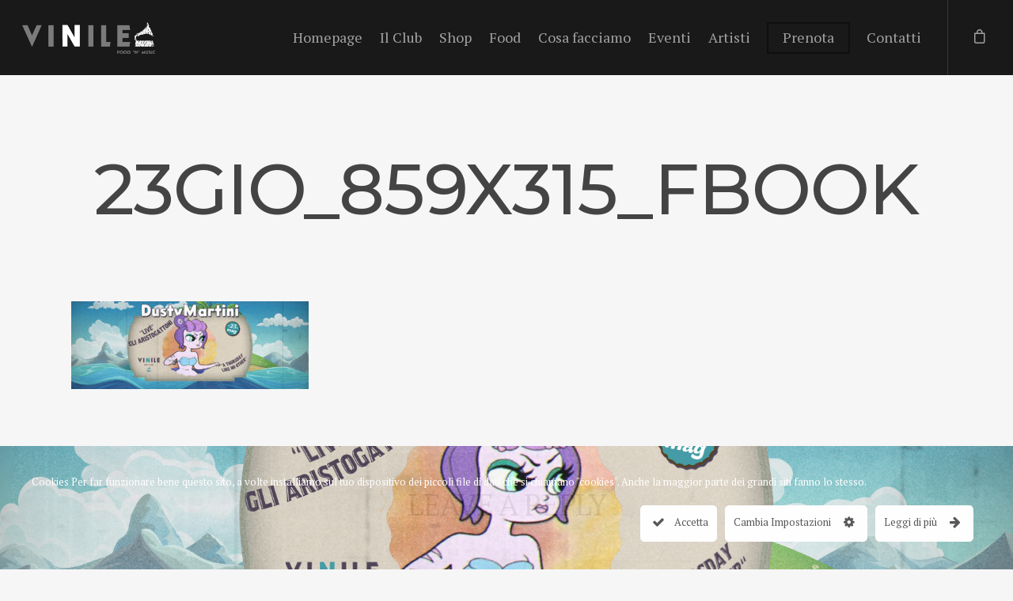

--- FILE ---
content_type: text/css
request_url: https://www.vinileroma.it/wp-content/plugins/ct-ultimate-gdpr/assets/css/style.min.css?ver=1.6.4
body_size: 8130
content:
@charset "UTF-8";@font-face{font-family:dosis_regular;src:url(fonts/dosis/dosis-regular-webfont.woff2) format("woff2"),url(fonts/dosis/dosis-regular-webfont.woff) format("woff");font-weight:400;font-style:normal}@font-face{font-family:Hind;src:url(fonts/hind/hind-v8-latin-regular.woff2) format("woff2"),url(fonts/hind/hind-v8-latin-regular.woff) format("woff");font-weight:400;font-style:normal}@font-face{font-family:montserrat_regular;src:url(fonts/montserrat/montserrat-regular-webfont.woff2) format("woff2"),url(fonts/montserrat/montserrat-regular-webfont.woff) format("woff");font-weight:400;font-style:normal}@font-face{font-family:montserrat_medium;src:url(fonts/montserrat/montserrat-medium-webfont.woff2) format("woff2"),url(fonts/montserrat/montserrat-medium-webfont.woff) format("woff");font-weight:500;font-style:normal}@font-face{font-family:montserrat_semibold;src:url(fonts/montserrat/montserrat-semibold-webfont.woff2) format("woff2"),url(fonts/montserrat/montserrat-semibold-webfont.woff) format("woff");font-weight:600;font-style:normal}@font-face{font-family:montserrat_bold;src:url(fonts/montserrat/montserrat-bold-webfont.woff2) format("woff2"),url(fonts/montserrat/montserrat-bold-webfont.woff) format("woff");font-weight:700;font-style:normal}@font-face{font-family:open_sans_regular;src:url(fonts/open-sans/opensans-regular-webfont.woff2) format("woff2"),url(fonts/open-sans/opensans-regular-webfont.woff) format("woff");font-weight:400;font-style:normal}@font-face{font-family:open_sans_bold;src:url(fonts/open-sans/opensans-bold-webfont.woff2) format("woff2"),url(fonts/open-sans/opensans-bold-webfont.woff) format("woff");font-weight:700;font-style:normal}body,html{margin:0;padding:0;width:100%;-webkit-box-sizing:border-box;box-sizing:border-box}#ct-ultimate-gdpr-cookie-popup{line-height:20px;-webkit-box-shadow:#000 0 0 8px;box-shadow:#000 0 0 8px;border-radius:5px;z-index:999999;opacity:1;position:fixed;padding:15px 15px 0;width:300px;font-size:13px;font-weight:400;text-align:left}#ct-ultimate-gdpr-cookie-header{font-weight:bolder;padding:0 0 7px;text-align:center;display:block;margin:0}#ct-ultimate-gdpr-cookie-accept{float:left}#ct-ultimate-gdpr-cookie-read-more{float:right}#ct-ultimate-gdpr-cookie-change-settings{float:right}.ct-ultimate-gdpr-container #tabs{border:0;padding:0}.ct-ultimate-gdpr-container #tabs .ui-widget-header{background:0 0;border:0;font-family:open_sans_regular,sans-serif;font-size:14px;text-transform:uppercase}.ct-ultimate-gdpr-container #tabs .ui-widget-header li{font-size:.85em}.ct-ultimate-gdpr-rounded-form.ct-ultimate-gdpr-container #tabs .ui-widget-header li{font-size:14px}.ct-ultimate-gdpr-container #tabs .ui-tabs-nav{border-radius:0;padding:0}.ct-ultimate-gdpr-container #tabs .ui-tabs-nav li{margin:0 .2em 0 0;border-radius:0}.ct-ultimate-gdpr-container #tabs .ui-tabs-nav .ui-tabs-anchor{padding:1em 1.5em;-webkit-box-shadow:none;box-shadow:none;font-weight:700;white-space:normal}.ct-ultimate-gdpr-container #tabs .ui-tabs-nav .ui-tabs-anchor:focus{outline:0}.ct-ultimate-gdpr-container #tabs .ui-tabs-nav .ui-state-active,.ct-ultimate-gdpr-container #tabs .ui-tabs-nav .ui-widget-content .ui-state-active,.ct-ultimate-gdpr-container #tabs .ui-tabs-nav .ui-widget-header .ui-state-active{background:#f8f8f8;border-top:3px solid #222;border-left:0;border-right:0}.ct-ultimate-gdpr-container #tabs .ui-tabs-nav .ui-state-active a,.ct-ultimate-gdpr-container #tabs .ui-tabs-nav .ui-widget-content .ui-state-active a,.ct-ultimate-gdpr-container #tabs .ui-tabs-nav .ui-widget-header .ui-state-active a{color:#222}.ct-ultimate-gdpr-container .ui-state-default,.ct-ultimate-gdpr-container .ui-widget-content .ui-state-default,.ct-ultimate-gdpr-container .ui-widget-header .ui-state-default{background:#ced6e0;border-top:1px solid #ced6e0;border-left:1px solid #ced6e0;border-right:1px solid #ced6e0}.ct-ultimate-gdpr-container .ui-state-hover,.ct-ultimate-gdpr-container .ui-widget-content .ui-state-hover,.ct-ultimate-gdpr-container .ui-widget-header .ui-state-hover{border-top:1px solid #747d8c;border-left:1px solid #747d8c;border-right:1px solid #747d8c;background:#747d8c}.ct-ultimate-gdpr-container .ui-state-hover a,.ct-ultimate-gdpr-container .ui-widget-content .ui-state-hover a,.ct-ultimate-gdpr-container .ui-widget-header .ui-state-hover a{color:#fff}.ct-ultimate-gdpr-container #tabs .ui-tabs-panel{background:#f8f8f8;padding:2em 1.5em}.ct-ultimate-gdpr-container #tabs .ui-widget-content,.ct-ultimate-gdpr-container .ui-widget button,.ct-ultimate-gdpr-container .ui-widget input,.ct-ultimate-gdpr-container .ui-widget select,.ct-ultimate-gdpr-container .ui-widget textarea,.ct-ultimate-gdpr-container label{font-family:open_sans_regular,sans-serif;font-size:14px}button:focus,input[type=button]:focus,input[type=reset]:focus,input[type=submit]:focus{outline:0!important}.ct-headerContent{margin-bottom:2em}.ct-ultimate-gdpr-service-options{display:table;margin-bottom:.8em}.ct-ultimate-gdpr-service-details,.ct-ultimate-gdpr-service-option{display:table-cell}.ct-ultimate-gdpr-service-title{font-weight:700}.ct-ultimate-gdpr-services-email{margin:2em 0}.ct-ultimate-gdpr-service-description{font-size:.9em}.ct-ultimate-gdpr-forget-submitBtn{margin-top:2em;display:block}.ct-ultimate-gdpr-container input[type=checkbox],.ct-ultimate-gdpr-container input[type=radio]{margin:0 .4375em 0 0!important}.ct-ultimate-gdpr-container label[for*=ct-ultimate-gdpr-consent-]{position:relative;padding:0 0 0 20px}.ct-ultimate-gdpr-container label[for*=ct-ultimate-gdpr-consent-] input[type=checkbox]{position:absolute;top:4px;left:0}.ct-ultimate-gdpr-container input[type=submit]{-webkit-box-shadow:none;box-shadow:none}.ct-ultimate-gdpr-container input[type=email],.ct-ultimate-gdpr-container input[type=number],.ct-ultimate-gdpr-container input[type=password],.ct-ultimate-gdpr-container input[type=search],.ct-ultimate-gdpr-container input[type=tel],.ct-ultimate-gdpr-container input[type=text],.ct-ultimate-gdpr-container input[type=url],.ct-ultimate-gdpr-container textarea{background:#f7f7f7;background-image:-webkit-linear-gradient(rgba(255,255,255,0),rgba(255,255,255,0));border:1px solid #d1d1d1;border-radius:2px;color:#686868;padding:.625em .4375em;width:100%;height:auto}.ct-ultimate-gdpr-container input[type=submit],.ct-ultimate-gdpr-container input[type=submit][disabled]:focus,.ct-ultimate-gdpr-container input[type=submit][disabled]:hover{background:#1a1a1a;border:0;border-radius:2px;color:#fff;font-family:open_sans_bold,sans-serif;font-weight:700;letter-spacing:.046875em;line-height:1;padding:.84375em .875em .78125em;text-transform:uppercase}.ct-ultimate-gdpr-container input[type=submit]:hover{background:#747d8c}.ct-ultimate-gdpr-container label[for=ct-ultimate-gdpr-consent-field]{display:inline-block!important}.ct-u-display-block{display:block}body.cookie-modal-open,html.cookie-modal-open{overflow:hidden;height:initial}#ct-ultimate-gdpr-cookie-modal{display:none;line-height:normal;position:fixed;z-index:1000000;left:0;top:0;right:0;width:100%;height:100%;background-color:#000;background-color:rgba(0,0,0,.7);overflow:auto;-webkit-box-sizing:border-box;box-sizing:border-box}.ct-ultimate-gdpr-cookie-modal-content{font-family:open_sans_regular,sans-serif;background-color:#fff;margin:10px auto 0 auto;padding:30px 15px;width:95%;max-width:970px}#ct-ultimate-gdpr-cookie-modal-close{float:right;background:url(images/icons8_Delete_1.png);width:24px;height:24px}#ct-ultimate-gdpr-cookie-modal-close:focus,#ct-ultimate-gdpr-cookie-modal-close:hover{color:#000;text-decoration:none;cursor:pointer}#ct-ultimate-gdpr-cookie-modal-body h2,#ct-ultimate-gdpr-cookie-modal-body h3{text-align:center}#ct-ultimate-gdpr-cookie-modal-body h2{font-size:30px!important;color:#333;margin:0 0 20px 0;padding:0;line-height:1!important;font-weight:700;font-family:open_sans_bold,sans-serif;letter-spacing:normal}.ct-ultimate-gdpr-cookie-modal-desc{text-align:center;line-height:28px;max-width:620px;margin:0 auto}.ct-ultimate-gdpr-cookie-modal-desc p{margin:0;line-height:26px;font-size:15px;font-family:open_sans_regular,sans-serif}.ct-ultimate-gdpr-cookie-modal-desc a{color:#306fce;line-height:normal;font-weight:700;text-transform:uppercase;font-family:open_sans_bold,sans-serif;font-size:12px;margin:15px 0 0 0;display:inline-block}.ct-ultimate-gdpr-cookie-modal-desc span{display:block;text-transform:uppercase;margin-top:15px;font-size:13px;font-weight:800;color:#3170ce}#ct-ultimate-gdpr-cookie-modal-body h3{font-size:20px!important;margin-top:20px;margin-bottom:40px;letter-spacing:normal;color:#333;line-height:normal;font-family:open_sans_bold,sans-serif;font-weight:600}.ct-ultimate-gdpr-cookie-modal-slider{list-style:none;text-align:center;display:-webkit-box;display:-ms-flexbox;display:flex;-ms-flex-pack:distribute;justify-content:space-around;margin:0;padding:0 0 50px 0}.ct-ultimate-gdpr-cookie-modal-slider-item{background-color:transparent}.ct-ultimate-gdpr-cookie-modal-slider li{text-align:center;width:20%;margin-left:0!important;margin:0}.ct-ultimate-gdpr-cookie-modal-slider li:hover{cursor:pointer}.ct-ultimate-gdpr-cookie-modal-slider li div{background:#fafafa;width:45px;height:45px;border-radius:100%;margin:0 auto;position:relative;padding-top:5px}.ct-ultimate-gdpr-cookie-modal-slider li div svg{width:24px;height:24px;position:absolute;top:50%;left:50%;-webkit-transform:translateY(-50%) translateX(-50%);transform:translateY(-50%) translateX(-50%)}.ct-ultimate-gdpr-cookie-modal-slider li div svg path{fill:#595959}.ct-ultimate-gdpr-cookie-modal-slider li label{color:#595959;font-weight:500!important;font-size:13px;margin-top:20px!important;position:relative;cursor:pointer;line-height:20px;display:inline-block!important}.ct-ultimate-gdpr-cookie-modal-slider [type=radio]:checked,.ct-ultimate-gdpr-cookie-modal-slider [type=radio]:not(:checked){position:absolute;left:-9999px}.ct-ultimate-gdpr-cookie-modal-slider [type=radio]:checked+label:before,.ct-ultimate-gdpr-cookie-modal-slider [type=radio]:not(:checked)+label:before{content:'';position:absolute;left:0;right:0;top:24px;margin:0 auto;width:16px;height:16px;border:2px solid rgba(0,0,0,.2);border-radius:100%;background:#fff;padding:0;-webkit-box-sizing:border-box;box-sizing:border-box}.ct-ultimate-gdpr-cookie-modal-slider li.ct-ultimate-gdpr-cookie-modal-slider-item--active label:after{content:'';width:6px;height:6px;background:#82aa3b;position:absolute;top:29px;left:0;right:0;margin:0 auto;border-radius:100%;-webkit-transition:all .2s ease;transition:all .2s ease;opacity:1;-webkit-transform:scale(1);transform:scale(1);padding:0;-webkit-box-sizing:border-box;box-sizing:border-box}.ct-ultimate-gdpr-cookie-modal-slider li.ct-ultimate-gdpr-cookie-modal-slider-item--NOTactive label:after{opacity:0;-webkit-transform:scale(0);transform:scale(0)}.ct-ultimate-gdpr-cookie-modal-slider-info{display:none}.ct-ultimate-gdpr-cookie-modal-slider-info.ct-ultimate-gdpr-cookie-modal-slider-info--active{display:block}.ct-ultimate-gdpr-cookie-modal-slider-desc h4{font-weight:700;text-align:left;margin:0 0 15px 0;font-family:open_sans_bold,sans-serif;font-size:15px;color:#333!important;letter-spacing:normal}.clearfix:after{content:"";display:table;clear:both}.ct-container{margin-right:auto;margin-left:auto;padding-left:15px;padding-right:15px}.ct-ultimate-gdpr-cookie-modal-slider-able,.ct-ultimate-gdpr-cookie-modal-slider-not-able{list-style:none;margin:0 0 10px 0;padding:0}.ct-ultimate-gdpr-cookie-modal-slider-able{padding-right:15px}.ct-ultimate-gdpr-cookie-modal-slider-able li,.ct-ultimate-gdpr-cookie-modal-slider-not-able li{position:relative;font-size:11px;padding-left:26px;line-height:normal;margin:0 0 10px 0}@media screen and (min-width:1024px){.ct-ultimate-gdpr-cookie-modal-slider-able li,.ct-ultimate-gdpr-cookie-modal-slider-not-able li{margin:0;line-height:30px;font-size:13px}}.ct-ultimate-gdpr-cookie-modal-slider-able li:before,.ct-ultimate-gdpr-cookie-modal-slider-not-able li:before{font-family:FontAwesome;left:0;position:absolute;top:2px}.ct-ultimate-gdpr-cookie-modal-slider-able li:before{color:#71db80;content:'\f00c'}.ct-ultimate-gdpr-cookie-modal-slider-not-able li:before{color:#ffc18b;content:'\f00d'}.ct-ultimate-gdpr-cookie-modal-btn{text-align:center;margin-top:30px;margin-bottom:30px;text-transform:uppercase}.ct-ultimate-gdpr-cookie-modal-btn a{color:#fff;border-radius:40px;padding:6px 21px;font-weight:600;background:#3170ce;border:2px solid #3170ce;font-size:14px;-webkit-box-shadow:none!important;box-shadow:none!important}.ct-ultimate-gdpr-cookie-modal-btn a:hover{color:#3170ce!important;background:0 0}#ct-ultimate-gdpr-cookie-accept,#ct-ultimate-gdpr-cookie-read-more{margin-top:5px}#ct-ultimate-gdpr-cookie-accept,#ct-ultimate-gdpr-cookie-change-settings,#ct-ultimate-gdpr-cookie-read-more{margin-bottom:10px;margin-left:0;margin-right:0;font-weight:400;padding:6px 10px;cursor:pointer;border:1px solid}#ct-ultimate-gdpr-cookie-accept:hover,#ct-ultimate-gdpr-cookie-change-settings:hover,#ct-ultimate-gdpr-cookie-read-more:hover{opacity:.8}.ct-ultimate-gdpr-cookie-popup-bottomPanel #ct-ultimate-gdpr-cookie-accept,.ct-ultimate-gdpr-cookie-popup-bottomPanel #ct-ultimate-gdpr-cookie-change-settings,.ct-ultimate-gdpr-cookie-popup-bottomPanel #ct-ultimate-gdpr-cookie-read-more,.ct-ultimate-gdpr-cookie-popup-topPanel #ct-ultimate-gdpr-cookie-accept,.ct-ultimate-gdpr-cookie-popup-topPanel #ct-ultimate-gdpr-cookie-change-settings,.ct-ultimate-gdpr-cookie-popup-topPanel #ct-ultimate-gdpr-cookie-read-more{margin:0 10px 0 0}.ct-ultimate-gdpr-cookie-popup-bottomPanel #ct-ultimate-gdpr-cookie-accept,.ct-ultimate-gdpr-cookie-popup-bottomPanel #ct-ultimate-gdpr-cookie-read-more,.ct-ultimate-gdpr-cookie-popup-topPanel #ct-ultimate-gdpr-cookie-accept,.ct-ultimate-gdpr-cookie-popup-topPanel #ct-ultimate-gdpr-cookie-read-more{margin-right:10px}.ct-ultimate-gdpr-cookie-popup-bottomPanel #ct-ultimate-gdpr-cookie-content,.ct-ultimate-gdpr-cookie-popup-topPanel #ct-ultimate-gdpr-cookie-content{margin-bottom:20px}body.cookie-modal-open #ct-ultimate-gdpr-cookie-popup{right:8.5px}#ct-ultimate-gdpr-cookie-popup{display:none}.ct-ultimate-gdpr-cookie-popup-topPanel{padding:20px 0 35px 0}.ct-ultimate-gdpr-cookie-popup-bottomPanel{padding:20px 0 35px 0}#ct-ultimate-gdpr-cookie-open{display:none;position:fixed;right:20px;bottom:20px;content:"\f013";font-family:FontAwesome;font-size:22px;z-index:999999;cursor:pointer;padding:15px}.ct-ultimate-gdpr-trigger-modal-round{border-radius:50%}.ct-ultimate-gdpr-trigger-modal-rounded{border-radius:40px}.ct-ultimate-gdpr-trigger-modal-squared{border-radius:0}.ct-ultimate-gdpr-cookie-popup-squared{border-radius:0!important}.ct-ultimate-gdpr-cookie-popup-button-rounded #ct-ultimate-gdpr-cookie-accept,.ct-ultimate-gdpr-cookie-popup-button-rounded #ct-ultimate-gdpr-cookie-change-settings,.ct-ultimate-gdpr-cookie-popup-button-rounded #ct-ultimate-gdpr-cookie-read-more{border-radius:5px}.ct-ultimate-gdpr-cookie-popup-button-large #ct-ultimate-gdpr-cookie-accept,.ct-ultimate-gdpr-cookie-popup-button-large #ct-ultimate-gdpr-cookie-change-settings,.ct-ultimate-gdpr-cookie-popup-button-large #ct-ultimate-gdpr-cookie-read-more{padding:10px 20px}.ct-ultimate-gdpr-cookie-popup-modern{-webkit-box-shadow:none!important;box-shadow:none!important;opacity:.9!important}.ct-ultimate-gdpr-cookie-popup-modern.ct-ultimate-gdpr-cookie-bottomPanel,.ct-ultimate-gdpr-cookie-popup-modern.ct-ultimate-gdpr-cookie-topPanel{padding:15px 40px 0!important}.ct-ultimate-gdpr-cookie-popup-modern .ct-container{width:100%}.ct-ultimate-gdpr-cookie-popup-modern #ct-ultimate-gdpr-cookie-content{float:left}.ct-ultimate-gdpr-cookie-popup-modern .ct-ultimate-gdpr-cookie-buttons{float:right}#ct-ultimate-gdpr-cookie-modal-slider-form{margin:0;position:relative}.ct-ultimate-gdpr-slider{height:100px;border-radius:70px;background-color:transparent;position:absolute;top:-10px;-webkit-transition:all .3s;transition:all .3s}ct-ultimate-gdpr-slider-block .ct-ultimate-gdpr-slider{border:none}.ct-ultimate-gdpr-slider-not-block .ct-ultimate-gdpr-slider{border:3px solid #82aa3b}.ct-ultimate-gdpr-slider-not-block .ct-ultimate-gdpr-cookie-modal-slider li#ct-ultimate-gdpr-cookie-modal-slider-item-block div svg path{fill:#595959!important}.ct-ultimate-gdpr-slider{border:3px solid #82aa3b;width:20%;margin-left:20%}[class*=ct-ultimate-gdpr--Groups-] .ct-ultimate-gdpr-slider{display:none}.ct-ultimate-gdpr--Groups-1 .ct-slider-cookie1 .ct-ultimate-gdpr-slider{display:block;margin:0;width:100%}.ct-ultimate-gdpr--Groups-2 .ct-slider-cookie1 .ct-ultimate-gdpr-slider{display:block;margin:0;width:50%}.ct-ultimate-gdpr--Groups-2 .ct-slider-cookie2 .ct-ultimate-gdpr-slider{display:block;margin-left:50%;width:50%}.ct-ultimate-gdpr--Groups-3 .ct-slider-cookie1 .ct-ultimate-gdpr-slider{display:block;margin:0;width:33.33%}.ct-ultimate-gdpr--Groups-3 .ct-slider-cookie2 .ct-ultimate-gdpr-slider,.ct-ultimate-gdpr--Groups-3 .ct-slider-cookie3 .ct-ultimate-gdpr-slider{display:block;margin-left:33.33%}.ct-ultimate-gdpr--Groups-3 .ct-slider-cookie2 .ct-ultimate-gdpr-slider{width:33.33%}.ct-ultimate-gdpr--Groups-3 .ct-slider-cookie3 li{width:33.33%}.ct-ultimate-gdpr--Groups-3 .ct-slider-cookie3 .ct-ultimate-gdpr-slider{width:66.66%}.ct-ultimate-gdpr--Groups-4 .ct-slider-cookie1 .ct-ultimate-gdpr-slider{display:block;margin:0;width:25%}.ct-ultimate-gdpr--Groups-4 .ct-slider-cookie2 .ct-ultimate-gdpr-slider,.ct-ultimate-gdpr--Groups-4 .ct-slider-cookie3 .ct-ultimate-gdpr-slider,.ct-ultimate-gdpr--Groups-4 .ct-slider-cookie4 .ct-ultimate-gdpr-slider{display:block;margin-left:25%}.ct-ultimate-gdpr--Groups-4 .ct-slider-cookie2 .ct-ultimate-gdpr-slider{width:25%}.ct-ultimate-gdpr--Groups-4 .ct-slider-cookie3 li{width:25%}.ct-ultimate-gdpr--Groups-4 .ct-slider-cookie3 .ct-ultimate-gdpr-slider{width:50%}.ct-ultimate-gdpr--Groups-4 .ct-slider-cookie4 li{width:25%}.ct-ultimate-gdpr--Groups-4 .ct-slider-cookie4 .ct-ultimate-gdpr-slider{width:75%}.ct-ultimate-gdpr--Groups-5 .ct-slider-cookie1 .ct-ultimate-gdpr-slider{display:block;margin:0;width:20%}.ct-ultimate-gdpr--Groups-5 .ct-slider-cookie2 .ct-ultimate-gdpr-slider,.ct-ultimate-gdpr--Groups-5 .ct-slider-cookie3 .ct-ultimate-gdpr-slider,.ct-ultimate-gdpr--Groups-5 .ct-slider-cookie4 .ct-ultimate-gdpr-slider,.ct-ultimate-gdpr--Groups-5 .ct-slider-cookie5 .ct-ultimate-gdpr-slider{display:block;margin-left:20%}.ct-ultimate-gdpr--Groups-5 .ct-slider-cookie2 .ct-ultimate-gdpr-slider{width:20%}.ct-ultimate-gdpr--Groups-5 .ct-slider-cookie3 li{width:20%}.ct-ultimate-gdpr--Groups-5 .ct-slider-cookie3 .ct-ultimate-gdpr-slider{width:40%}.ct-ultimate-gdpr--Groups-5 .ct-slider-cookie4 li{width:20%}.ct-ultimate-gdpr--Groups-5 .ct-slider-cookie4 .ct-ultimate-gdpr-slider{width:60%}.ct-ultimate-gdpr--Groups-5 .ct-slider-cookie5 li{width:20%}.ct-ultimate-gdpr--Groups-5 .ct-slider-cookie5 .ct-ultimate-gdpr-slider{width:80%}.ct-ultimate-gdpr--NoBlockGroup.ct-ultimate-gdpr--Groups-2 .ct-slider-cookie1 .ct-ultimate-gdpr-slider{margin-left:40%}.ct-ultimate-gdpr--NoBlockGroup.ct-ultimate-gdpr--Groups-2 .ct-slider-cookie1 .ct-ultimate-gdpr-slider{margin-left:12%;width:25%}.ct-ultimate-gdpr--NoBlockGroup.ct-ultimate-gdpr--Groups-2 .ct-slider-cookie2 .ct-ultimate-gdpr-slider{margin-left:10%;width:80%}.ct-ultimate-gdpr--NoBlockGroup.ct-ultimate-gdpr--Groups-3 .ct-slider-cookie1 .ct-ultimate-gdpr-slider{margin-left:5%;width:25%}.ct-ultimate-gdpr--NoBlockGroup.ct-ultimate-gdpr--Groups-3 .ct-slider-cookie2 .ct-ultimate-gdpr-slider{margin-left:0;width:66%}.ct-ultimate-gdpr--NoBlockGroup.ct-ultimate-gdpr--Groups-3 .ct-slider-cookie3 .ct-ultimate-gdpr-slider{margin-left:0;width:100%}.ct-ultimate-gdpr--NoBlockGroup.ct-ultimate-gdpr--Groups-4 .ct-ultimate-gdpr-slider{margin-left:0}.ct-ultimate-gdpr--NoBlockGroup.ct-ultimate-gdpr--Groups-4 .ct-slider-cookie1 .ct-ultimate-gdpr-slider{margin-left:0;width:25%}.ct-ultimate-gdpr--NoBlockGroup.ct-ultimate-gdpr--Groups-4 .ct-slider-cookie2 .ct-ultimate-gdpr-slider{margin-left:0;width:50%}.ct-ultimate-gdpr--NoBlockGroup.ct-ultimate-gdpr--Groups-4 .ct-slider-cookie3 .ct-ultimate-gdpr-slider{margin-left:0;width:75%}.ct-ultimate-gdpr--NoBlockGroup.ct-ultimate-gdpr--Groups-4 .ct-slider-cookie4 .ct-ultimate-gdpr-slider{margin-left:0;width:100%}.ct-ultimate-gdpr-cookie-modal-slider-item--selected{position:relative}.ct-ultimate-gdpr-cookie-modal-slider-item--selected:before{content:'';position:absolute;border-top:2px solid #e6e6e6;width:20px;right:-10px;top:38px}.ct-ultimate-gdpr-cookie-modal-slider-item--selected:after{content:'';position:absolute;border-right:2px solid #e6e6e6;height:20px;right:-1px;top:29px}.ct-ultimate-gdpr-cookie-topPanel-padding{padding-top:154px}.ct-ultimate-gdpr-cookie-bottomPanel-padding{padding-bottom:154px}.ct-ultimate-gdpr-cookie-topPanel-padding.popup-modern-style{padding-top:114px}.ct-ultimate-gdpr-cookie-bottomPanel-padding.popup-modern-style{padding-bottom:114px}.ct-ultimate-gdpr-btn-cookie{font-weight:400;padding:6px 10px;cursor:pointer;border:1px solid}.ct-ultimate-gdpr-btn-cookie-rounded{border-radius:5px}.mailster-form.loadig .ct-ultimate-gdpr-consent-field .mailster-form.loadig .ct-ultimate-gdpr-consent-field{opacity:.2}@media (max-width:640px){.ct-ultimate-gdpr-container.container{width:auto}.ct-ultimate-gdpr-container #tabs .ui-tabs-nav li{display:inline-block;float:none;width:100%}}@media (min-width:480px){.ct-ultimate-gdpr-cookie-modal-slider li div{width:80px;height:80px}.ct-ultimate-gdpr-cookie-modal-slider li div svg{width:40px;height:40px}}@media (min-width:768px){.ct-container{width:750px}#ct-ultimate-gdpr-cookie-modal-body{padding:0 20px}}@media (min-width:992px){.ct-container{width:970px}.ct-ultimate-gdpr-cookie-modal-slider-desc{width:100%}#ct-ultimate-gdpr-cookie-modal-body{padding:0 60px}.ct-ultimate-gdpr-cookie-modal-slider-item--selected{position:relative}}@media (min-width:1200px){.ct-container{width:1170px}.ct-ultimate-gdpr-cookie-modal-slider-desc{float:left;width:50%}}@media (max-width:479px){.ct-ultimate-gdpr-cookie-modal-slider li label{font-size:11px}.ct-ultimate-gdpr-slider{height:60px;border-radius:40px;top:-8px}.ct-ultimate-gdpr-cookie-modal-slider-item--selected:before{display:none}.ct-ultimate-gdpr-cookie-modal-slider-item--selected:after{display:none}}.ct-u-hidden{display:none!important}label[for=ct-ultimate-gdpr-consent-data-access]{display:block;margin-top:15px}.ct-ultimate-gdpr-container form{margin:0}.ct-ultimate-gdpr-container form input[type=submit]{display:block;margin-top:15px}.ct-ultimate-gdpr-container #tabs .ui-widget-header{display:block}.ct-ultimate-gdpr-container #tabs .ui-widget-header [id*=ui-id-]{border:0;padding:1em .6em;width:100%}.ct-ultimate-gdpr-container #tabs .ui-tabs-nav li{margin-right:-3px;vertical-align:top;width:100%}@media screen and (min-width:667px){.ct-ultimate-gdpr-container #tabs .ui-tabs-nav li{margin-right:0}}@media screen and (min-width:1024px){.ct-ultimate-gdpr-container #tabs .ui-tabs-nav li{width:auto}}.ct-ultimate-gdpr-container #tabs-2 .ct-ultimate-gdpr-services-list .ct-ultimate-gdpr-service-options .ct-checkbox,.ct-ultimate-gdpr-container #tabs-4 .ct-ultimate-gdpr-services-list .ct-ultimate-gdpr-service-options .ct-checkbox{position:static}.ct-ultimate-gdpr-container .ct-checkbox{cursor:pointer;display:none;height:11px;left:0;margin-right:5px;position:absolute;top:4px;vertical-align:middle;width:11px}.ct-ultimate-gdpr-container #ct-ultimate-gdpr-rectification .ct-ultimate-gdpr-services-email:first-child,.ct-ultimate-gdpr-container #ct-ultimate-gdpr-rectification .ct-ultimate-gdpr-services-email:nth-child(2){display:inline-block;margin-bottom:0;margin-top:0;width:100%}.ct-ultimate-gdpr-container #ct-ultimate-gdpr-rectification .ct-ultimate-gdpr-services-email:nth-child(2){margin-left:0;margin-top:13px}.ct-ultimate-gdpr-container #ct-ultimate-gdpr-rectification .ct-ultimate-gdpr-services-email label{font-weight:600;line-height:normal}.ct-ultimate-gdpr-container #ct-ultimate-gdpr-rectification .ct-ultimate-gdpr-services-email label[for*=ct-ultimate-gdpr-rectification-data-]{font-weight:700;margin-bottom:10px}@media screen and (min-width:1024px){.ct-ultimate-gdpr-container #ct-ultimate-gdpr-rectification .ct-ultimate-gdpr-services-email:first-child,.ct-ultimate-gdpr-container #ct-ultimate-gdpr-rectification .ct-ultimate-gdpr-services-email:nth-child(2){padding:0 0 13px 0;width:48%}.ct-ultimate-gdpr-container #ct-ultimate-gdpr-rectification .ct-ultimate-gdpr-services-email:first-child{float:left;margin:0}.ct-ultimate-gdpr-container #ct-ultimate-gdpr-rectification .ct-ultimate-gdpr-services-email:nth-child(2){float:right;margin:0}.ct-ultimate-gdpr-container #ct-ultimate-gdpr-rectification .ct-ultimate-gdpr-services-email:nth-child(3){clear:both}}.ct-ultimate-gdpr-container.ct-ultimate-gdpr-simple-form{margin:0 auto;max-width:770px}.ct-ultimate-gdpr-container.ct-ultimate-gdpr-simple-form input[type=email]{height:auto}.ct-ultimate-gdpr-container.ct-ultimate-gdpr-simple-form input[type=submit]{background-color:#6a8ee7}.ct-ultimate-gdpr-container.ct-ultimate-gdpr-simple-form #tabs .ui-state-default{background-color:transparent;border:0}.ct-ultimate-gdpr-container.ct-ultimate-gdpr-simple-form #tabs .ui-widget-header{color:#333;font-family:montserrat_semibold,sans-serif}.ct-ultimate-gdpr-container.ct-ultimate-gdpr-simple-form #tabs .ui-widget-header .ui-state-default{background-color:transparent;border:0;font-weight:600}.ct-ultimate-gdpr-container.ct-ultimate-gdpr-simple-form #tabs .ui-widget-header .ui-state-default a,.ct-ultimate-gdpr-container.ct-ultimate-gdpr-simple-form #tabs .ui-widget-header .ui-state-default a:link{color:#b2b2b2;text-align:center}.ct-ultimate-gdpr-container.ct-ultimate-gdpr-simple-form #tabs .ui-widget-header .ui-state-default.ui-tabs-active a{color:#333}.ct-ultimate-gdpr-container.ct-ultimate-gdpr-simple-form #tabs .ui-tabs-panel{background-color:#fff;border:1px solid #e6e6e6;padding:35px 30px}.ct-ultimate-gdpr-container.ct-ultimate-gdpr-simple-form #tabs .ui-tabs-panel.ui-widget-content{font-family:montserrat_regular,sans-serif}.ct-ultimate-gdpr-container.ct-ultimate-gdpr-simple-form #tabs .ui-tabs-panel .ct-ultimate-gdpr-services-email{margin-bottom:0;margin-top:25px}.ct-ultimate-gdpr-container.ct-ultimate-gdpr-simple-form #tabs .ui-tabs-nav .ui-state-active{background-color:#fff;border-bottom:4px solid #6a8ee7;border-top:0}.ct-ultimate-gdpr-container.ct-ultimate-gdpr-simple-form #tabs .ui-tabs-nav .ui-tabs-anchor{font-weight:600}.ct-ultimate-gdpr-container.ct-ultimate-gdpr-simple-form .ui-widget-content .ui-widget-content a{color:#4c5e8a;text-decoration:underline}.ct-ultimate-gdpr-container.ct-ultimate-gdpr-simple-form .ui-widget-content label{color:grey;font-size:12px;font-weight:600;font-family:montserrat_semibold,sans-serif;line-height:normal;margin:0}.ct-ultimate-gdpr-container.ct-ultimate-gdpr-simple-form .ui-widget-content label[for*=ct-ultimate-gdpr-consent-]{display:inline-block;font-weight:300;margin-top:10px;padding-left:16px;position:relative}.ct-ultimate-gdpr-container.ct-ultimate-gdpr-simple-form .ui-widget-content label[for=ct-ultimate-gdpr-email]{font-weight:600}.ct-ultimate-gdpr-container.ct-ultimate-gdpr-simple-form .ui-widget-content input[type=email],.ct-ultimate-gdpr-container.ct-ultimate-gdpr-simple-form .ui-widget-content textarea{background-color:#f2f2f2;border:0;border-radius:4px;color:#b8b8b8;font-size:12px;font-weight:300;height:auto;margin:0;padding:10px 14px}.ct-ultimate-gdpr-container.ct-ultimate-gdpr-simple-form .ui-widget-content input[type=submit]{background-color:#6a8ee7;border-radius:3px;-webkit-box-shadow:0 0;box-shadow:0 0;margin:10px 0 0 0;padding:13px 28px}.ct-ultimate-gdpr-container.ct-ultimate-gdpr-simple-form .ui-widget-content input[type=checkbox]{display:none}.ct-ultimate-gdpr-container.ct-ultimate-gdpr-simple-form .ui-widget-content .ct-checkbox{border:2px solid #d9d8d8;display:inline-block}.ct-ultimate-gdpr-container.ct-ultimate-gdpr-simple-form .ui-widget-content .ct-checkbox.ct-checked{background-color:#6a8ee7}.ct-ultimate-gdpr-container.ct-ultimate-gdpr-simple-form .ui-widget-content .ui-state-default{background-color:transparent;border:0}.ct-ultimate-gdpr-container.ct-ultimate-gdpr-simple-form .ui-widget-content #tabs-1 #ct-ultimate-gdpr-email{margin-top:5px}.ct-ultimate-gdpr-container.ct-ultimate-gdpr-simple-form .ui-widget-content #tabs-2 #ct-ultimate-gdpr-forget-email{margin-top:5px}.ct-ultimate-gdpr-container.ct-ultimate-gdpr-simple-form .ui-widget-content #tabs-2 label[for=ct-ultimate-gdpr-consent-forget-me]{display:inline-block;margin-top:10px}.ct-ultimate-gdpr-container.ct-ultimate-gdpr-simple-form .ui-widget-content #tabs-3 .ct-headerContent{margin-bottom:0}.ct-ultimate-gdpr-container.ct-ultimate-gdpr-simple-form .ui-widget-content #tabs-3 #ct-ultimate-gdpr-rectify-email{margin-top:5px}.ct-ultimate-gdpr-container.ct-ultimate-gdpr-simple-form .ui-widget-content #tabs-3 .ct-ultimate-gdpr-services-email:nth-child(3){margin:15px 0 0 0}.ct-ultimate-gdpr-container.ct-ultimate-gdpr-simple-form .ui-widget-content .ct-headerContent{color:#666;font-size:13.5px;font-weight:600}.ct-ultimate-gdpr-container.ct-ultimate-gdpr-simple-form .ui-widget-content .ct-ultimate-gdpr-service-title{color:#333;font-family:montserrat_bold,sans-serif;font-size:12px;font-weight:700}.ct-ultimate-gdpr-container.ct-ultimate-gdpr-simple-form .ui-widget-content .ct-ultimate-gdpr-service-description{color:grey;font-size:10px;margin-top:3px}.ct-ultimate-gdpr-container.ct-ultimate-gdpr-rounded-form{margin:0 auto;max-width:770px}.ct-ultimate-gdpr-container.ct-ultimate-gdpr-rounded-form #tabs .ui-widget-header{background-color:#ebebeb;border-radius:25px;font-family:Hind,sans-serif;line-height:normal;margin-bottom:15px;padding:5px}.ct-ultimate-gdpr-container.ct-ultimate-gdpr-rounded-form #tabs .ui-widget-header [id*=ui-id-]:before{padding:0}.ct-ultimate-gdpr-container.ct-ultimate-gdpr-rounded-form #tabs .ui-widget-header .ui-state-default{background-color:transparent;border:0}.ct-ultimate-gdpr-container.ct-ultimate-gdpr-rounded-form #tabs .ui-tabs-nav .ui-state-active{background-color:#737373;border:0;border-radius:25px}.ct-ultimate-gdpr-container.ct-ultimate-gdpr-rounded-form #tabs .ui-tabs-nav .ui-state-active a{color:#fff;font-weight:500;padding:9px 0 5px 0}@media screen and (min-width:1024px){.ct-ultimate-gdpr-container.ct-ultimate-gdpr-rounded-form #tabs .ui-tabs-nav .ui-state-active a{padding:9px 20px 5px 20px}}.ct-ultimate-gdpr-container.ct-ultimate-gdpr-rounded-form #tabs .ui-tabs-nav .ui-state-active a:before{color:#fff}.ct-ultimate-gdpr-container.ct-ultimate-gdpr-rounded-form #tabs .ui-tabs-nav .ui-tabs-anchor{color:#737373;font-weight:600;padding:9px 15px 6px 15px;text-align:center;text-transform:capitalize}.ct-ultimate-gdpr-container.ct-ultimate-gdpr-rounded-form #tabs .ui-tabs-panel{background-color:transparent;border:1px solid #e6e6e6;border-radius:5px;font-family:Hind,sans-serif;padding:20px}@media screen and (min-width:1024px){.ct-ultimate-gdpr-container.ct-ultimate-gdpr-rounded-form #tabs .ui-tabs-panel{padding:40px 30px}}.ct-ultimate-gdpr-container.ct-ultimate-gdpr-rounded-form #tabs .ui-tabs-panel .ct-ultimate-gdpr-services-email{margin-bottom:0;margin-top:3px}.ct-ultimate-gdpr-container.ct-ultimate-gdpr-rounded-form #tabs .ui-tabs-panel .ct-ultimate-gdpr-services-email:nth-child(3){margin-top:20px}.ct-ultimate-gdpr-container.ct-ultimate-gdpr-rounded-form #tabs .ui-tabs-panel label[for*=ct-ultimate-gdpr-consent-]{display:inline-block;margin:8px 0 10px 0;padding-left:16px;position:relative}.ct-ultimate-gdpr-container.ct-ultimate-gdpr-rounded-form .ui-widget-content label{color:grey;display:inline;font-family:Hind,sans-serif;font-size:12px;font-weight:700;margin:0;text-transform:uppercase}.ct-ultimate-gdpr-container.ct-ultimate-gdpr-rounded-form .ui-widget-content label:nth-of-type(2){font-size:13px;font-weight:300;text-transform:none}.ct-ultimate-gdpr-container.ct-ultimate-gdpr-rounded-form .ui-widget-content label a{border:0;color:#788fc6;text-decoration:underline}.ct-ultimate-gdpr-container.ct-ultimate-gdpr-rounded-form .ui-widget-content input[type=email],.ct-ultimate-gdpr-container.ct-ultimate-gdpr-rounded-form .ui-widget-content textarea{border:0;border-radius:3px;-webkit-box-shadow:none;box-shadow:none;color:#b8b8b8;font-family:Hind,sans-serif;font-size:13px;height:auto;margin:0;padding:8px 18px}.ct-ultimate-gdpr-container.ct-ultimate-gdpr-rounded-form .ui-widget-content input[type=submit]{background-color:#6a8ee7;border-radius:25px;-webkit-box-shadow:0 0;box-shadow:0 0;font-family:Hind,sans-serif;font-weight:600;margin:20px 0 0 0;padding:8px 40px 5px 40px;line-height:normal}.ct-ultimate-gdpr-container.ct-ultimate-gdpr-rounded-form .ui-widget-content .ct-checkbox{border:2px solid #d9d8d8;border-radius:50%;display:inline-block}.ct-ultimate-gdpr-container.ct-ultimate-gdpr-rounded-form .ui-widget-content .ct-checkbox.ct-checked{background-color:#6a8ee7}.ct-ultimate-gdpr-container.ct-ultimate-gdpr-rounded-form .ui-widget-content input[type=checkbox]{display:none}.ct-ultimate-gdpr-container.ct-ultimate-gdpr-rounded-form .ui-widget-content .ct-headerContent{color:#666;font-size:16px;margin-bottom:30px}.ct-ultimate-gdpr-container.ct-ultimate-gdpr-rounded-form .ui-widget-content .ct-ultimate-gdpr-service-title{font-size:16px}.ct-ultimate-gdpr-container.ct-ultimate-gdpr-rounded-form .ui-widget-content .ct-ultimate-gdpr-service-description{color:grey;font-size:14px}.ct-ultimate-gdpr-container.ct-ultimate-gdpr-rounded-form .ui-widget-content #tabs-2 label{margin:0}.ct-ultimate-gdpr-container.ct-ultimate-gdpr-rounded-form .ui-widget-content #tabs-2 label[for=ct-ultimate-gdpr-consent-forget-me]{font-size:13px;font-weight:300;text-transform:none}.ct-ultimate-gdpr-container.ct-ultimate-gdpr-rounded-form .ui-widget-content #tabs-2 label[for=ct-ultimate-gdpr-consent-data-rectification]{font-size:13px;font-weight:300;text-transform:none}.ct-ultimate-gdpr-container.ct-ultimate-gdpr-rounded-form .ui-widget-content #ct-ultimate-gdpr-rectification label[for=ct-ultimate-gdpr-rectification-data-current]{margin-bottom:5px}.ct-ultimate-gdpr-container.ct-ultimate-gdpr-rounded-form .ui-widget-content #ct-ultimate-gdpr-rectification label[for=ct-ultimate-gdpr-consent-data-rectification]{font-size:13px;font-weight:300;text-transform:none}.ct-ultimate-gdpr-container.ct-ultimate-gdpr-tabbed-form{font-family:open_sans_regular,sans-serif;margin:0 auto;max-width:770px}.ct-ultimate-gdpr-container.ct-ultimate-gdpr-tabbed-form #tabs .ui-tabs-nav .ui-state-default{background-color:#e9e8e8;border:0;border-top-left-radius:3px;border-top-right-radius:3px;margin:0}@media screen and (min-width:1024px){.ct-ultimate-gdpr-container.ct-ultimate-gdpr-tabbed-form #tabs .ui-tabs-nav .ui-state-default{margin:0 3px 0 0}}.ct-ultimate-gdpr-container.ct-ultimate-gdpr-tabbed-form #tabs .ui-tabs-nav.ui-widget-header{font-family:open_sans_regular,sans-serif}.ct-ultimate-gdpr-container.ct-ultimate-gdpr-tabbed-form #tabs .ui-tabs-nav .ui-tabs-anchor{font-weight:700}.ct-ultimate-gdpr-container.ct-ultimate-gdpr-tabbed-form #tabs .ui-tabs-nav .ui-state-active{background-color:#f8f8f8;border:0;padding:0}.ct-ultimate-gdpr-container.ct-ultimate-gdpr-tabbed-form #tabs .ui-tabs-nav .ui-state-active li{background-color:#e9e8e8;border:0;border-top-left-radius:4px;border-top-right-radius:4px;font-family:open_sans_bold,sans-serif;font-weight:700;margin-right:3px}.ct-ultimate-gdpr-container.ct-ultimate-gdpr-tabbed-form #tabs .ui-tabs-nav .ui-state-active a{color:#3e71d1}.ct-ultimate-gdpr-container.ct-ultimate-gdpr-tabbed-form #tabs .ui-tabs-nav .ui-widget-header .ui-state-active a{color:#3e71d1}@media screen and (min-width:1024px){.ct-ultimate-gdpr-container.ct-ultimate-gdpr-tabbed-form #tabs .ui-tabs-nav .ui-widget-header{display:inline-block}}.ct-ultimate-gdpr-container.ct-ultimate-gdpr-tabbed-form #tabs .ui-widget-header [id*=ui-id-]{color:#ccc;text-align:center}.ct-ultimate-gdpr-container.ct-ultimate-gdpr-tabbed-form #tabs .ui-widget-content{font-family:open_sans_regular,sans-serif;padding:35px 30px 40px 30px}.ct-ultimate-gdpr-container.ct-ultimate-gdpr-tabbed-form #tabs .ui-widget-content.ui-widget button,.ct-ultimate-gdpr-container.ct-ultimate-gdpr-tabbed-form #tabs .ui-widget-content.ui-widget input,.ct-ultimate-gdpr-container.ct-ultimate-gdpr-tabbed-form #tabs .ui-widget-content.ui-widget select,.ct-ultimate-gdpr-container.ct-ultimate-gdpr-tabbed-form #tabs .ui-widget-content.ui-widget textarea{font-family:open_sans_regular,sans-serif}.ct-ultimate-gdpr-container.ct-ultimate-gdpr-tabbed-form #tabs .ui-widget-content label[for*=ct-ultimate-gdpr-consent-]{color:grey;display:inline-block;font-family:open_sans_regular,sans-serif;font-size:13px;font-weight:400;margin:7px 0 18px 0;padding-left:16px;position:relative}.ct-ultimate-gdpr-container.ct-ultimate-gdpr-tabbed-form #tabs .ui-widget-content label[for=ct-ultimate-gdpr-email]{font-family:open_sans_bold,sans-serif;font-weight:700}.ct-ultimate-gdpr-container.ct-ultimate-gdpr-tabbed-form #tabs .ui-widget-content label a{color:#31518f;text-decoration:underline}.ct-ultimate-gdpr-container.ct-ultimate-gdpr-tabbed-form #tabs .ui-widget-content input[type=email]{background-color:#fff;border:0;border-bottom-left-radius:3px;border-top-left-radius:3px;-webkit-box-shadow:none;box-shadow:none;color:#b8b8b8;display:inline-block;font-size:13px;height:auto;line-height:inherit;margin:0 -4px 0 0;padding:12px;width:100%}@media screen and (min-width:414px){.ct-ultimate-gdpr-container.ct-ultimate-gdpr-tabbed-form #tabs .ui-widget-content input[type=email]{width:77%}}.ct-ultimate-gdpr-container.ct-ultimate-gdpr-tabbed-form #tabs .ui-widget-content input[type=submit]{background-color:#3e71d1;font-weight:600;margin:15px 0 0 0;padding:14px 0;width:100%;display:block;border-radius:0}@media screen and (min-width:414px){.ct-ultimate-gdpr-container.ct-ultimate-gdpr-tabbed-form #tabs .ui-widget-content input[type=submit]{margin:0;border-bottom-left-radius:0;border-bottom-right-radius:3px;border-top-left-radius:0;border-top-right-radius:3px;display:inline-block;width:22%}}.ct-ultimate-gdpr-container.ct-ultimate-gdpr-tabbed-form #tabs .ui-widget-content input[type=checkbox]{display:none}.ct-ultimate-gdpr-container.ct-ultimate-gdpr-tabbed-form #tabs .ui-widget-content .ct-headerContent{color:#666;font-size:16px;line-height:24px;margin-bottom:21px}.ct-ultimate-gdpr-container.ct-ultimate-gdpr-tabbed-form #tabs .ui-widget-content .ui-state-active a{color:#3e71d1}.ct-ultimate-gdpr-container.ct-ultimate-gdpr-tabbed-form #tabs .ui-widget-content .ct-ultimate-gdpr-services-email{margin:0}.ct-ultimate-gdpr-container.ct-ultimate-gdpr-tabbed-form #tabs .ui-widget-content .ct-ultimate-gdpr-services-email label[for*=ct-ultimate-gdpr-rectification-data-]{font-family:open_sans_bold,sans-serif;font-weight:700}.ct-ultimate-gdpr-container.ct-ultimate-gdpr-tabbed-form #tabs .ui-widget-content .ct-ultimate-gdpr-services-email textarea{background-color:#fff;border:0;-webkit-box-shadow:none;box-shadow:none;margin:0}.ct-ultimate-gdpr-container.ct-ultimate-gdpr-tabbed-form #tabs .ui-widget-content .ct-ultimate-gdpr-services-email:nth-child(3){margin-top:29px}.ct-ultimate-gdpr-container.ct-ultimate-gdpr-tabbed-form #tabs .ui-widget-content .ct-checkbox{border:2px solid #cacaca;border-radius:2px;display:inline-block}.ct-ultimate-gdpr-container.ct-ultimate-gdpr-tabbed-form #tabs .ui-widget-content .ct-checkbox.ct-checked{background-color:#3e71d1}.ct-ultimate-gdpr-container.ct-ultimate-gdpr-tabbed-form #tabs .ui-widget-content .ct-ultimate-gdpr-forget-submitBtn{margin-top:0}.ct-ultimate-gdpr-container.ct-ultimate-gdpr-tabbed-form #tabs #tabs-2 .ct-ultimate-gdpr-services-email label{margin:10px 0 0 0;display:inline-block;font-weight:800;font-family:open_sans_bold,sans-serif;font-size:13px}.ct-ultimate-gdpr-container.ct-ultimate-gdpr-tabbed-form #tabs #tabs-3 #ct-ultimate-gdpr-rectification .ct-ultimate-gdpr-services-email:nth-child(2){margin:13px 0 0 0}@media screen and (min-width:1024px){.ct-ultimate-gdpr-container.ct-ultimate-gdpr-tabbed-form #tabs #tabs-3 #ct-ultimate-gdpr-rectification .ct-ultimate-gdpr-services-email:nth-child(2){margin:0}}.test{font-size:60px}.ct-ultimate-gdpr-shortcode-protection.blur{-webkit-filter:blur(5px);-moz-filter:blur(5px);-o-filter:blur(5px);-ms-filter:blur(5px);filter:blur(5px);background-color:#ccc}.ct-ultimate-gdpr-shortcode-protection-label{position:absolute;z-index:9999}.ct-ultimate-gdpr-cookie-skin-one #ct-ultimate-gdpr-cookie-modal-body h2{font-weight:500;line-height:normal!important;font-family:Hind,sans-serif;letter-spacing:normal;text-transform:uppercase}.ct-ultimate-gdpr-cookie-skin-one #ct-ultimate-gdpr-cookie-modal-body h3{color:#333;font-size:22px!important;font-weight:500;font-family:Hind,sans-serif;letter-spacing:normal;line-height:normal}.ct-ultimate-gdpr-cookie-skin-one #ct-ultimate-gdpr-cookie-modal-body p{color:grey;font-size:15px}.ct-ultimate-gdpr-cookie-skin-one #ct-ultimate-gdpr-cookie-modal-body .ct-ultimate-gdpr-cookie-modal-desc{margin:0 auto;max-width:615px}.ct-ultimate-gdpr-cookie-skin-one #ct-ultimate-gdpr-cookie-modal-body .ct-ultimate-gdpr-cookie-modal-desc a{color:#4467b9;display:inline-block;font-size:15px;margin:15px 0 10px 0}.ct-ultimate-gdpr-cookie-skin-one #ct-ultimate-gdpr-cookie-modal-body .ct-ultimate-gdpr-cookie-modal-slider{display:inline-block;width:100%}.ct-ultimate-gdpr-cookie-skin-one #ct-ultimate-gdpr-cookie-modal-body .ct-ultimate-gdpr-cookie-modal-slider li{margin:1px!important;float:left}@media screen and (min-width:568px){.ct-ultimate-gdpr-cookie-skin-one #ct-ultimate-gdpr-cookie-modal-body .ct-ultimate-gdpr-cookie-modal-slider{display:-webkit-box;display:-ms-flexbox;display:flex}.ct-ultimate-gdpr-cookie-skin-one #ct-ultimate-gdpr-cookie-modal-body .ct-ultimate-gdpr-cookie-modal-slider li{margin:0 5px!important}}.ct-ultimate-gdpr-cookie-skin-one #ct-ultimate-gdpr-cookie-modal-body #ct-ultimate-gdpr-cookie-modal-slider-form{margin:0}.ct-ultimate-gdpr-cookie-skin-one #ct-ultimate-gdpr-cookie-modal-body .ct-ultimate-gdpr-cookie-modal-slider-inner-wrap .ct-ultimate-gdpr-cookie-modal-slider-info{padding:0 10px}.ct-ultimate-gdpr-cookie-skin-one #ct-ultimate-gdpr-cookie-modal-body .ct-ultimate-gdpr-cookie-modal-slider-inner-wrap .ct-ultimate-gdpr-cookie-modal-slider-info .ct-ultimate-gdpr-cookie-modal-slider-desc h4{color:#666!important;font-weight:600;text-transform:uppercase;line-height:normal;margin:0 0 15px 0;letter-spacing:normal;font-family:Hind,sans-serif}.ct-ultimate-gdpr-cookie-skin-one #ct-ultimate-gdpr-cookie-modal-body .ct-ultimate-gdpr-cookie-modal-slider-inner-wrap .ct-ultimate-gdpr-cookie-modal-slider-info .ct-ultimate-gdpr-cookie-modal-slider-desc li{color:grey;margin:0}.ct-ultimate-gdpr-cookie-skin-one #ct-ultimate-gdpr-cookie-modal-body .ct-ultimate-gdpr-cookie-modal-slider-inner-wrap .ct-ultimate-gdpr-cookie-modal-slider-info .ct-ultimate-gdpr-cookie-modal-slider-desc li:before{color:#436621;content:'—'}.ct-ultimate-gdpr-cookie-skin-one #ct-ultimate-gdpr-cookie-modal-body .ct-ultimate-gdpr-cookie-modal-slider-inner-wrap .ct-ultimate-gdpr-cookie-modal-slider-info .ct-ultimate-gdpr-cookie-modal-slider-desc .ct-ultimate-gdpr-cookie-modal-slider-able{padding-right:35px}.ct-ultimate-gdpr-cookie-skin-one #ct-ultimate-gdpr-cookie-modal-body .ct-ultimate-gdpr-cookie-modal-btn a{background-color:#4265b8;border:2px solid #4265b8;border-radius:0;padding:10px 20px;-webkit-transition:all .3s ease-in-out;transition:all .3s ease-in-out}.ct-ultimate-gdpr-cookie-skin-one #ct-ultimate-gdpr-cookie-modal-body .ct-ultimate-gdpr-cookie-modal-btn a:hover{background-color:#fff;color:#4265b8;text-decoration:none}.ct-ultimate-gdpr-cookie-skin-one .ct-ultimate-gdpr-slider{border:0}.ct-ultimate-gdpr-cookie-skin-one.ct-ultimate-gdpr-cookie-modal-content{font-family:Hind,sans-serif}.ct-ultimate-gdpr-cookie-skin-one li.ct-ultimate-gdpr-cookie-modal-slider-item.ct-ultimate-gdpr-cookie-modal-slider-item--active,.ct-ultimate-gdpr-cookie-skin-one li.ct-ultimate-gdpr-cookie-modal-slider-item.ct-ultimate-gdpr-cookie-modal-slider-item--selected{background:#f2f2f2;border-radius:2px;border:1px solid #ccc}.ct-ultimate-gdpr-cookie-skin-one li.ct-ultimate-gdpr-cookie-modal-slider-item.ct-ultimate-gdpr-cookie-modal-slider-item--active path,.ct-ultimate-gdpr-cookie-skin-one li.ct-ultimate-gdpr-cookie-modal-slider-item.ct-ultimate-gdpr-cookie-modal-slider-item--selected path{fill:#9599a1!important}.ct-ultimate-gdpr-cookie-skin-one .ct-ultimate-gdpr-cookie-modal-slider [type=radio]:checked+label:before,.ct-ultimate-gdpr-cookie-skin-one .ct-ultimate-gdpr-cookie-modal-slider [type=radio]:not(:checked)+label:before{display:none}.ct-ultimate-gdpr-cookie-skin-one .ct-ultimate-gdpr-cookie-modal-slider li.ct-ultimate-gdpr-cookie-modal-slider-item--active label:after{display:none}.ct-ultimate-gdpr-cookie-skin-one .ct-ultimate-gdpr-cookie-modal-slider-item--selected:after,.ct-ultimate-gdpr-cookie-skin-one .ct-ultimate-gdpr-cookie-modal-slider-item--selected:before{display:none}.ct-ultimate-gdpr-cookie-skin-one .ct-ultimate-gdpr-slider-not-block .ct-ultimate-gdpr-slider{border:0}.ct-ultimate-gdpr-cookie-skin-one .ct-ultimate-gdpr-cookie-modal-slider li{margin:0 20px}.ct-ultimate-gdpr-cookie-skin-one .ct-ultimate-gdpr-cookie-modal-slider li label{font-size:15px;font-weight:600!important;margin:20px 0 0 0!important}.ct-ultimate-gdpr-cookie-skin-one .ct-ultimate-gdpr-cookie-modal-slider-item{background:rgba(242,242,242,.5);padding:35px 0;border:2px solid rgba(34,49,86,0)}.ct-ultimate-gdpr-cookie-skin-one .ct-ultimate-gdpr-cookie-modal-slider li div{background:#fcfcfc}.ct-ultimate-gdpr-cookie-skin-one path{fill:rgba(149,153,161,.2)!important}@media (min-width:800px){.ct-ultimate-gdpr-cookie-skin-one .ct-ultimate-gdpr-cookie-modal-slider li div{width:80px;height:80px}}@media (max-width:400px){.ct-ultimate-gdpr-cookie-skin-one .ct-ultimate-gdpr-cookie-modal-slider li div{width:35px;height:35px;margin:10px auto 0}}@media (max-width:600px){.ct-ultimate-gdpr-cookie-skin-one .ct-ultimate-gdpr-cookie-modal-slider-item{padding:15px 0!important}}@media (max-width:400px){.ct-ultimate-gdpr-cookie-skin-one .ct-ultimate-gdpr-cookie-modal-slider-item{padding:0 0!important}}@media (max-width:600px){.ct-ultimate-gdpr-cookie-skin-one .ct-ultimate-gdpr-cookie-modal-slider li{margin:0 5px!important}}.ct-ultimate-gdpr-cookie-skin-two.ct-ultimate-gdpr-cookie-modal-content{font-family:open_sans_regular,sans-serif}.ct-ultimate-gdpr-cookie-skin-two.ct-ultimate-gdpr-cookie-modal-content #ct-ultimate-gdpr-cookie-modal-body h2{font-size:32px;font-weight:800;font-family:open_sans_bold,sans-serif;letter-spacing:normal;line-height:normal!important}.ct-ultimate-gdpr-cookie-skin-two.ct-ultimate-gdpr-cookie-modal-content #ct-ultimate-gdpr-cookie-modal-body h3{color:#333;font-family:montserrat_medium,sans-serif;font-size:24px!important;font-weight:500;line-height:32px!important;margin:20px auto 40px auto;max-width:685px;letter-spacing:normal}.ct-ultimate-gdpr-cookie-skin-two.ct-ultimate-gdpr-cookie-modal-content #ct-ultimate-gdpr-cookie-modal-body h4{color:#333!important;font-family:montserrat_medium,sans-serif;font-weight:500;margin:0 0 15px 0;line-height:normal;letter-spacing:normal}.ct-ultimate-gdpr-cookie-skin-two.ct-ultimate-gdpr-cookie-modal-content #ct-ultimate-gdpr-cookie-modal-body #ct-ultimate-gdpr-cookie-modal-slider-form{margin:0}.ct-ultimate-gdpr-cookie-skin-two.ct-ultimate-gdpr-cookie-modal-content #ct-ultimate-gdpr-cookie-modal-body .ct-ultimate-gdpr-cookie-modal-slider{display:inline-block;width:100%}.ct-ultimate-gdpr-cookie-skin-two.ct-ultimate-gdpr-cookie-modal-content #ct-ultimate-gdpr-cookie-modal-body .ct-ultimate-gdpr-cookie-modal-slider li{float:left;margin:2px}@media screen and (min-width:568px){.ct-ultimate-gdpr-cookie-skin-two.ct-ultimate-gdpr-cookie-modal-content #ct-ultimate-gdpr-cookie-modal-body .ct-ultimate-gdpr-cookie-modal-slider{display:-webkit-box;display:-ms-flexbox;display:flex}}.ct-ultimate-gdpr-cookie-skin-two.ct-ultimate-gdpr-cookie-modal-content #ct-ultimate-gdpr-cookie-modal-body .ct-ultimate-gdpr-cookie-modal-desc p{color:grey;font-size:15px;line-height:25px;margin:0}.ct-ultimate-gdpr-cookie-skin-two.ct-ultimate-gdpr-cookie-modal-content #ct-ultimate-gdpr-cookie-modal-body .ct-ultimate-gdpr-cookie-modal-desc a{color:#6a8ee7;display:inline-block;font-weight:700;margin:20px 0 35px 0;font-size:13px}.ct-ultimate-gdpr-cookie-skin-two.ct-ultimate-gdpr-cookie-modal-content #ct-ultimate-gdpr-cookie-modal-body .ct-ultimate-gdpr-cookie-modal-slider-wrap .ct-ultimate-gdpr-cookie-modal-slider-able li:before{color:#84cf3b;content:'\f058'}.ct-ultimate-gdpr-cookie-skin-two.ct-ultimate-gdpr-cookie-modal-content #ct-ultimate-gdpr-cookie-modal-body .ct-ultimate-gdpr-cookie-modal-btn a{border-radius:0;font-family:montserrat_regular,sans-serif;text-transform:none;background-color:#6a8ee7;border:2px solid #6a8ee7;padding:11px 18px 11px 14px;-webkit-transition:all .3s ease-in-out;transition:all .3s ease-in-out}.ct-ultimate-gdpr-cookie-skin-two.ct-ultimate-gdpr-cookie-modal-content #ct-ultimate-gdpr-cookie-modal-body .ct-ultimate-gdpr-cookie-modal-btn a:before{color:#fff;content:'\f00c';font-family:FontAwesome;margin-right:10px}.ct-ultimate-gdpr-cookie-skin-two.ct-ultimate-gdpr-cookie-modal-content #ct-ultimate-gdpr-cookie-modal-body .ct-ultimate-gdpr-cookie-modal-btn a:hover{color:#fff;background-color:#fff;text-decoration:none}.ct-ultimate-gdpr-cookie-skin-two.ct-ultimate-gdpr-cookie-modal-content #ct-ultimate-gdpr-cookie-modal-body .ct-ultimate-gdpr-cookie-modal-btn a:hover:before{color:#6a8ee7}.ct-ultimate-gdpr-cookie-skin-two .ct-ultimate-gdpr-cookie-modal-slider li{-webkit-transition:all .75s ease;transition:all .75s ease}.ct-ultimate-gdpr-cookie-skin-two .ct-ultimate-gdpr-cookie-modal-slider li :after{content:'';width:0%!important;height:6px;background:#6a8ee7!important;position:absolute;top:50px!important;left:0;right:auto!important;margin:0 auto;border-radius:0!important;-webkit-transition:all .75s ease;transition:all .75s ease;opacity:0}.ct-ultimate-gdpr-cookie-skin-two .ct-ultimate-gdpr-cookie-modal-slider li.ct-ultimate-gdpr-cookie-modal-slider-item--active label:after,.ct-ultimate-gdpr-cookie-skin-two .ct-ultimate-gdpr-cookie-modal-slider li.ct-ultimate-gdpr-cookie-modal-slider-item--selected label:after{width:100%!important;opacity:1}.ct-ultimate-gdpr-cookie-skin-two .ct-ultimate-gdpr-cookie-modal-slider li.ct-ultimate-gdpr-cookie-modal-slider-item--active label:after{-webkit-transition:all 1s ease;transition:all 1s ease}.ct-ultimate-gdpr-cookie-skin-two .ct-ultimate-gdpr-cookie-modal-slider [type=radio]:checked+label:before,.ct-ultimate-gdpr-cookie-skin-two .ct-ultimate-gdpr-cookie-modal-slider [type=radio]:not(:checked)+label:before{content:'';position:absolute;left:0;right:0;top:50px;margin:0 auto;width:100%;height:5px;border:0;border-radius:100%;background:rgba(0,0,0,.2)}.ct-ultimate-gdpr-cookie-skin-two .ct-ultimate-gdpr-slider-not-block .ct-ultimate-gdpr-slider{border:0}.ct-ultimate-gdpr-cookie-skin-two .ct-ultimate-gdpr-cookie-modal-slider-item--selected:after,.ct-ultimate-gdpr-cookie-skin-two .ct-ultimate-gdpr-cookie-modal-slider-item--selected:before{border:0}.ct-ultimate-gdpr-cookie-skin-two .ct-ultimate-gdpr-slider{border:0}.ct-ultimate-gdpr-cookie-skin-two .ct-ultimate-gdpr-cookie-modal-slider-item--active,.ct-ultimate-gdpr-cookie-skin-two .ct-ultimate-gdpr-cookie-modal-slider-item--selected{background:#f2f2f2!important;border-radius:0}.ct-ultimate-gdpr-cookie-skin-two .ct-ultimate-gdpr-cookie-modal-slider li div{background:0 0}.ct-ultimate-gdpr-cookie-skin-two .ct-ultimate-gdpr-cookie-modal-slider li div svg{top:80%;left:50%;-webkit-transform:translateY(-80%) translateX(-50%);transform:translateY(-80%) translateX(-50%)}.ct-ultimate-gdpr-cookie-skin-two .ct-ultimate-gdpr-cookie-modal-slider li label{color:#4c4c4c!important;font-family:montserrat_regular,sans-serif;margin:15px 0 0 0!important;line-height:30px;width:100%}.ct-ultimate-gdpr-cookie-skin-two .ct-ultimate-gdpr-cookie-modal-slider-item{height:150px;background-color:transparent}@media (max-width:478px){.ct-ultimate-gdpr-cookie-skin-two .ct-ultimate-gdpr-cookie-modal-slider-item{height:110px}}.ct-ultimate-gdpr-cookie-skin-two .ct-ultimate-gdpr-cookie-modal-slider [type=radio]:checked+label:before,.ct-ultimate-gdpr-cookie-skin-two .ct-ultimate-gdpr-cookie-modal-slider [type=radio]:not(:checked)+label:before{background:#f2f2f2;border-radius:0!important}.ct-ultimate-gdpr-cookie-skin-two .ct-ultimate-gdpr-cookie-modal-slider li div svg path{fill:#878b92!important}@media (min-width:992px){.ct-ultimate-gdpr-cookie-skin-two #ct-ultimate-gdpr-cookie-modal-slider-form{margin-left:-75px!important;margin-right:-75px!important}}@media (min-width:768px){.ct-ultimate-gdpr-cookie-skin-two #ct-ultimate-gdpr-cookie-modal-slider-form{margin-left:-35px;margin-right:-35px;margin-bottom:0}}.um-field .ct-ultimate-gdpr-consent-field{font-size:14px!important}.um-field input[type=checkbox].ct-ultimate-gdpr-consent-field{margin:4px 0 4px!important}#ct-ultimate-gdpr-cookie-modal.ct-ultimate-gdpr-cookie-modal-compact{padding:15px}@media screen and (min-width:1024px){#ct-ultimate-gdpr-cookie-modal.ct-ultimate-gdpr-cookie-modal-compact{padding:0}}#ct-ultimate-gdpr-cookie-modal.ct-ultimate-gdpr-cookie-modal-compact #ct-ultimate-gdpr-cookie-modal-compact-close{background:url(images/icons8_Delete_1.png);width:24px;height:24px;position:absolute;top:0;right:0;cursor:pointer}#ct-ultimate-gdpr-cookie-modal.ct-ultimate-gdpr-cookie-modal-compact.ct-ultimate-gdpr-cookie-modal-compact-dark-blue .ct-ultimate-gdpr-cookie-modal-content{letter-spacing:normal;max-width:none;padding:15px;width:100%;margin:0;position:fixed;bottom:0;left:0;max-height:100%;overflow-y:scroll}@media screen and (min-width:1024px){#ct-ultimate-gdpr-cookie-modal.ct-ultimate-gdpr-cookie-modal-compact.ct-ultimate-gdpr-cookie-modal-compact-dark-blue .ct-ultimate-gdpr-cookie-modal-content{overflow:visible}}#ct-ultimate-gdpr-cookie-modal.ct-ultimate-gdpr-cookie-modal-compact.ct-ultimate-gdpr-cookie-modal-compact-dark-blue .ct-ultimate-gdpr-cookie-modal-content #ct-ultimate-gdpr-cookie-modal-close{position:relative;z-index:1000001}#ct-ultimate-gdpr-cookie-modal.ct-ultimate-gdpr-cookie-modal-compact.ct-ultimate-gdpr-cookie-modal-compact-dark-blue .ct-ultimate-gdpr-cookie-modal-content .ct-ultimate-gdpr-slider-block,#ct-ultimate-gdpr-cookie-modal.ct-ultimate-gdpr-cookie-modal-compact.ct-ultimate-gdpr-cookie-modal-compact-dark-blue .ct-ultimate-gdpr-cookie-modal-content .ct-ultimate-gdpr-slider-not-block{max-width:770px;margin:0 auto}#ct-ultimate-gdpr-cookie-modal.ct-ultimate-gdpr-cookie-modal-compact.ct-ultimate-gdpr-cookie-modal-compact-dark-blue .ct-ultimate-gdpr-cookie-modal-content #ct-ultimate-gdpr-cookie-modal-body{padding:0;position:relative}#ct-ultimate-gdpr-cookie-modal.ct-ultimate-gdpr-cookie-modal-compact.ct-ultimate-gdpr-cookie-modal-compact-dark-blue .ct-ultimate-gdpr-cookie-modal-content #ct-ultimate-gdpr-cookie-modal-body h2{clear:none;font-family:Hind,sans-serif;font-size:14px!important;font-weight:600;letter-spacing:normal;margin-bottom:5px;text-align:left;line-height:normal!important}#ct-ultimate-gdpr-cookie-modal.ct-ultimate-gdpr-cookie-modal-compact.ct-ultimate-gdpr-cookie-modal-compact-dark-blue .ct-ultimate-gdpr-cookie-modal-content #ct-ultimate-gdpr-cookie-modal-body .ct-ultimate-gdpr-cookie-modal-desc{max-width:none;text-align:left;font-size:11px}@media screen and (min-width:1024px){#ct-ultimate-gdpr-cookie-modal.ct-ultimate-gdpr-cookie-modal-compact.ct-ultimate-gdpr-cookie-modal-compact-dark-blue .ct-ultimate-gdpr-cookie-modal-content #ct-ultimate-gdpr-cookie-modal-body .ct-ultimate-gdpr-cookie-modal-desc{max-width:none}}#ct-ultimate-gdpr-cookie-modal.ct-ultimate-gdpr-cookie-modal-compact.ct-ultimate-gdpr-cookie-modal-compact-dark-blue .ct-ultimate-gdpr-cookie-modal-content #ct-ultimate-gdpr-cookie-modal-body .ct-ultimate-gdpr-cookie-modal-desc a{color:#4265b8}#ct-ultimate-gdpr-cookie-modal.ct-ultimate-gdpr-cookie-modal-compact.ct-ultimate-gdpr-cookie-modal-compact-dark-blue .ct-ultimate-gdpr-cookie-modal-content #ct-ultimate-gdpr-cookie-modal-body .ct-ultimate-gdpr-cookie-modal-desc p{color:#737373;text-transform:none;font-family:Hind,sans-serif;font-size:11px;font-weight:400;line-height:18px;letter-spacing:normal}#ct-ultimate-gdpr-cookie-modal.ct-ultimate-gdpr-cookie-modal-compact.ct-ultimate-gdpr-cookie-modal-compact-dark-blue .ct-ultimate-gdpr-cookie-modal-content #ct-ultimate-gdpr-cookie-modal-body h3{display:none}#ct-ultimate-gdpr-cookie-modal.ct-ultimate-gdpr-cookie-modal-compact.ct-ultimate-gdpr-cookie-modal-compact-dark-blue .ct-ultimate-gdpr-cookie-modal-content #ct-ultimate-gdpr-cookie-modal-body #ct-ultimate-gdpr-cookie-modal-slider-form{font-size:13px;margin-top:15px;margin-bottom:10px;text-align:left}#ct-ultimate-gdpr-cookie-modal.ct-ultimate-gdpr-cookie-modal-compact.ct-ultimate-gdpr-cookie-modal-compact-dark-blue .ct-ultimate-gdpr-cookie-modal-content #ct-ultimate-gdpr-cookie-modal-body #ct-ultimate-gdpr-cookie-modal-slider-form .ct-ultimate-gdpr-slider{display:none}#ct-ultimate-gdpr-cookie-modal.ct-ultimate-gdpr-cookie-modal-compact.ct-ultimate-gdpr-cookie-modal-compact-dark-blue .ct-ultimate-gdpr-cookie-modal-content #ct-ultimate-gdpr-cookie-modal-body #ct-ultimate-gdpr-cookie-modal-slider-form .ct-ultimate-gdpr-cookie-modal-slider li div{display:none}#ct-ultimate-gdpr-cookie-modal.ct-ultimate-gdpr-cookie-modal-compact.ct-ultimate-gdpr-cookie-modal-compact-dark-blue .ct-ultimate-gdpr-cookie-modal-content #ct-ultimate-gdpr-cookie-modal-body #ct-ultimate-gdpr-cookie-modal-slider-form .ct-ultimate-gdpr-cookie-modal-slider li label{color:#737373!important;font-size:11px;font-family:Hind,sans-serif;text-transform:none;font-weight:600!important;letter-spacing:normal;line-height:normal;margin:0!important;position:relative}#ct-ultimate-gdpr-cookie-modal.ct-ultimate-gdpr-cookie-modal-compact.ct-ultimate-gdpr-cookie-modal-compact-dark-blue .ct-ultimate-gdpr-cookie-modal-content #ct-ultimate-gdpr-cookie-modal-body #ct-ultimate-gdpr-cookie-modal-slider-form .ct-ultimate-gdpr-cookie-modal-slider li.ct-ultimate-gdpr-cookie-modal-slider-item{background-color:#fff;margin:0;width:100%;text-align:center}@media screen and (min-width:1024px){#ct-ultimate-gdpr-cookie-modal.ct-ultimate-gdpr-cookie-modal-compact.ct-ultimate-gdpr-cookie-modal-compact-dark-blue .ct-ultimate-gdpr-cookie-modal-content #ct-ultimate-gdpr-cookie-modal-body #ct-ultimate-gdpr-cookie-modal-slider-form .ct-ultimate-gdpr-cookie-modal-slider li.ct-ultimate-gdpr-cookie-modal-slider-item{margin:0;text-align:center;width:auto}}#ct-ultimate-gdpr-cookie-modal.ct-ultimate-gdpr-cookie-modal-compact.ct-ultimate-gdpr-cookie-modal-compact-dark-blue .ct-ultimate-gdpr-cookie-modal-content #ct-ultimate-gdpr-cookie-modal-body #ct-ultimate-gdpr-cookie-modal-slider-form .ct-ultimate-gdpr-cookie-modal-slider li.ct-ultimate-gdpr-cookie-modal-slider-item--active,#ct-ultimate-gdpr-cookie-modal.ct-ultimate-gdpr-cookie-modal-compact.ct-ultimate-gdpr-cookie-modal-compact-dark-blue .ct-ultimate-gdpr-cookie-modal-content #ct-ultimate-gdpr-cookie-modal-body #ct-ultimate-gdpr-cookie-modal-slider-form .ct-ultimate-gdpr-cookie-modal-slider li.ct-ultimate-gdpr-cookie-modal-slider-item--selected{background-color:#f2f2f2;margin:0}#ct-ultimate-gdpr-cookie-modal.ct-ultimate-gdpr-cookie-modal-compact.ct-ultimate-gdpr-cookie-modal-compact-dark-blue .ct-ultimate-gdpr-cookie-modal-content #ct-ultimate-gdpr-cookie-modal-body #ct-ultimate-gdpr-cookie-modal-slider-form .ct-ultimate-gdpr-cookie-modal-slider li.ct-ultimate-gdpr-cookie-modal-slider-item--selected:after,#ct-ultimate-gdpr-cookie-modal.ct-ultimate-gdpr-cookie-modal-compact.ct-ultimate-gdpr-cookie-modal-compact-dark-blue .ct-ultimate-gdpr-cookie-modal-content #ct-ultimate-gdpr-cookie-modal-body #ct-ultimate-gdpr-cookie-modal-slider-form .ct-ultimate-gdpr-cookie-modal-slider li.ct-ultimate-gdpr-cookie-modal-slider-item--selected:before{border:0}#ct-ultimate-gdpr-cookie-modal.ct-ultimate-gdpr-cookie-modal-compact.ct-ultimate-gdpr-cookie-modal-compact-dark-blue .ct-ultimate-gdpr-cookie-modal-content #ct-ultimate-gdpr-cookie-modal-body #ct-ultimate-gdpr-cookie-modal-slider-form .ct-ultimate-gdpr-cookie-modal-slider li.ct-ultimate-gdpr-cookie-modal-slider-item--selected label:after{background:0 0;font-family:FontAwesome;content:'\f00c';top:2px;left:-17px;margin:0;width:auto;height:auto;-webkit-transform:none;transform:none;right:auto;font-size:12px;color:#bbb;position:absolute}#ct-ultimate-gdpr-cookie-modal.ct-ultimate-gdpr-cookie-modal-compact.ct-ultimate-gdpr-cookie-modal-compact-dark-blue .ct-ultimate-gdpr-cookie-modal-content #ct-ultimate-gdpr-cookie-modal-body #ct-ultimate-gdpr-cookie-modal-slider-form .ct-ultimate-gdpr-cookie-modal-slider li.ct-ultimate-gdpr-cookie-modal-slider-item--active [type=radio]:checked+label:before,#ct-ultimate-gdpr-cookie-modal.ct-ultimate-gdpr-cookie-modal-compact.ct-ultimate-gdpr-cookie-modal-compact-dark-blue .ct-ultimate-gdpr-cookie-modal-content #ct-ultimate-gdpr-cookie-modal-body #ct-ultimate-gdpr-cookie-modal-slider-form .ct-ultimate-gdpr-cookie-modal-slider li.ct-ultimate-gdpr-cookie-modal-slider-item--active [type=radio]:not(:checked)+label:before{border:1px solid #84cf3b}#ct-ultimate-gdpr-cookie-modal.ct-ultimate-gdpr-cookie-modal-compact.ct-ultimate-gdpr-cookie-modal-compact-dark-blue .ct-ultimate-gdpr-cookie-modal-content #ct-ultimate-gdpr-cookie-modal-body #ct-ultimate-gdpr-cookie-modal-slider-form .ct-ultimate-gdpr-cookie-modal-slider li.ct-ultimate-gdpr-cookie-modal-slider-item--active label:after{background:0 0;font-family:FontAwesome;content:'\f00c';top:2px;left:-17px;margin:0;width:auto;height:auto;-webkit-transform:none;transform:none;right:auto;font-size:12px;color:#84cf3b}#ct-ultimate-gdpr-cookie-modal.ct-ultimate-gdpr-cookie-modal-compact.ct-ultimate-gdpr-cookie-modal-compact-dark-blue .ct-ultimate-gdpr-cookie-modal-content #ct-ultimate-gdpr-cookie-modal-body #ct-ultimate-gdpr-cookie-modal-slider-form .ct-ultimate-gdpr-cookie-modal-slider{display:inline-block;margin:0;width:100%;padding:0}#ct-ultimate-gdpr-cookie-modal.ct-ultimate-gdpr-cookie-modal-compact.ct-ultimate-gdpr-cookie-modal-compact-dark-blue .ct-ultimate-gdpr-cookie-modal-content #ct-ultimate-gdpr-cookie-modal-body #ct-ultimate-gdpr-cookie-modal-slider-form .ct-ultimate-gdpr-cookie-modal-slider li{width:auto;list-style-type:none;float:left;margin-left:0!important;padding:8px 15px 8px 30px;background-color:#fff}#ct-ultimate-gdpr-cookie-modal.ct-ultimate-gdpr-cookie-modal-compact.ct-ultimate-gdpr-cookie-modal-compact-dark-blue .ct-ultimate-gdpr-cookie-modal-content #ct-ultimate-gdpr-cookie-modal-body #ct-ultimate-gdpr-cookie-modal-slider-form .ct-ultimate-gdpr-cookie-modal-slider [type=radio]:checked+label:before,#ct-ultimate-gdpr-cookie-modal.ct-ultimate-gdpr-cookie-modal-compact.ct-ultimate-gdpr-cookie-modal-compact-dark-blue .ct-ultimate-gdpr-cookie-modal-content #ct-ultimate-gdpr-cookie-modal-body #ct-ultimate-gdpr-cookie-modal-slider-form .ct-ultimate-gdpr-cookie-modal-slider [type=radio]:not(:checked)+label:before{-webkit-box-sizing:border-box;box-sizing:border-box;background-color:transparent;top:3px;left:-17px;border-radius:2px;width:11px;height:11px;margin:0}#ct-ultimate-gdpr-cookie-modal.ct-ultimate-gdpr-cookie-modal-compact.ct-ultimate-gdpr-cookie-modal-compact-dark-blue .ct-ultimate-gdpr-cookie-modal-content #ct-ultimate-gdpr-cookie-modal-body #ct-ultimate-gdpr-cookie-modal-slider-form .ct-ultimate-gdpr-cookie-modal-slider .hide-btn-wrapper{margin:0;padding:0;width:100%}@media screen and (min-width:1024px){#ct-ultimate-gdpr-cookie-modal.ct-ultimate-gdpr-cookie-modal-compact.ct-ultimate-gdpr-cookie-modal-compact-dark-blue .ct-ultimate-gdpr-cookie-modal-content #ct-ultimate-gdpr-cookie-modal-body #ct-ultimate-gdpr-cookie-modal-slider-form .ct-ultimate-gdpr-cookie-modal-slider .hide-btn-wrapper{width:auto}}#ct-ultimate-gdpr-cookie-modal.ct-ultimate-gdpr-cookie-modal-compact.ct-ultimate-gdpr-cookie-modal-compact-dark-blue .ct-ultimate-gdpr-cookie-modal-content #ct-ultimate-gdpr-cookie-modal-body #ct-ultimate-gdpr-cookie-modal-slider-form .ct-ultimate-gdpr-cookie-modal-slider .hide-btn-wrapper .hide-btn{color:#fff;display:inline-block;background-color:#bbb;font-family:Hind,sans-serif;text-transform:none;font-weight:400;border-radius:0;padding:9px 10px;font-size:11px;letter-spacing:normal;width:100%;height:auto}@media screen and (min-width:1024px){#ct-ultimate-gdpr-cookie-modal.ct-ultimate-gdpr-cookie-modal-compact.ct-ultimate-gdpr-cookie-modal-compact-dark-blue .ct-ultimate-gdpr-cookie-modal-content #ct-ultimate-gdpr-cookie-modal-body #ct-ultimate-gdpr-cookie-modal-slider-form .ct-ultimate-gdpr-cookie-modal-slider .hide-btn-wrapper .hide-btn{width:auto}}#ct-ultimate-gdpr-cookie-modal.ct-ultimate-gdpr-cookie-modal-compact.ct-ultimate-gdpr-cookie-modal-compact-dark-blue .ct-ultimate-gdpr-cookie-modal-content #ct-ultimate-gdpr-cookie-modal-body #ct-ultimate-gdpr-cookie-modal-slider-form .ct-ultimate-gdpr-cookie-modal-slider .hide-btn-wrapper .hide-btn .fa{font-size:8px;margin-left:3px}#ct-ultimate-gdpr-cookie-modal.ct-ultimate-gdpr-cookie-modal-compact.ct-ultimate-gdpr-cookie-modal-compact-dark-blue .ct-ultimate-gdpr-cookie-modal-content #ct-ultimate-gdpr-cookie-modal-body #ct-ultimate-gdpr-cookie-modal-slider-form .ct-ultimate-gdpr-cookie-modal-slider .ct-ultimate-gdpr-cookie-modal-btn.compact{display:none}@media screen and (min-width:1024px){#ct-ultimate-gdpr-cookie-modal.ct-ultimate-gdpr-cookie-modal-compact.ct-ultimate-gdpr-cookie-modal-compact-dark-blue .ct-ultimate-gdpr-cookie-modal-content #ct-ultimate-gdpr-cookie-modal-body #ct-ultimate-gdpr-cookie-modal-slider-form .ct-ultimate-gdpr-cookie-modal-slider .ct-ultimate-gdpr-cookie-modal-btn.compact{display:inline;float:right;padding:0;position:static}#ct-ultimate-gdpr-cookie-modal.ct-ultimate-gdpr-cookie-modal-compact.ct-ultimate-gdpr-cookie-modal-compact-dark-blue .ct-ultimate-gdpr-cookie-modal-content #ct-ultimate-gdpr-cookie-modal-body #ct-ultimate-gdpr-cookie-modal-slider-form .ct-ultimate-gdpr-cookie-modal-slider .ct-ultimate-gdpr-cookie-modal-btn.compact a:after{padding:8px 25px 7px 25px}#ct-ultimate-gdpr-cookie-modal.ct-ultimate-gdpr-cookie-modal-compact.ct-ultimate-gdpr-cookie-modal-compact-dark-blue .ct-ultimate-gdpr-cookie-modal-content #ct-ultimate-gdpr-cookie-modal-body #ct-ultimate-gdpr-cookie-modal-slider-form .ct-ultimate-gdpr-cookie-modal-slider .ct-ultimate-gdpr-cookie-modal-btn.compact a:hover:after{background-color:transparent;color:#4265b8;-webkit-transition:all .3s ease-in-out;transition:all .3s ease-in-out}}#ct-ultimate-gdpr-cookie-modal.ct-ultimate-gdpr-cookie-modal-compact.ct-ultimate-gdpr-cookie-modal-compact-dark-blue .ct-ultimate-gdpr-cookie-modal-content #ct-ultimate-gdpr-cookie-modal-body .ct-ultimate-gdpr-cookie-modal-slider-wrap{text-align:left;border-bottom-left-radius:5px;position:relative;border-bottom-right-radius:5px;overflow:visible;border:0;height:auto;padding:0 0 15px 0}@media screen and (min-width:1024px){#ct-ultimate-gdpr-cookie-modal.ct-ultimate-gdpr-cookie-modal-compact.ct-ultimate-gdpr-cookie-modal-compact-dark-blue .ct-ultimate-gdpr-cookie-modal-content #ct-ultimate-gdpr-cookie-modal-body .ct-ultimate-gdpr-cookie-modal-slider-wrap{border:1px solid #e1e1e1;height:136px;padding:0}}#ct-ultimate-gdpr-cookie-modal.ct-ultimate-gdpr-cookie-modal-compact.ct-ultimate-gdpr-cookie-modal-compact-dark-blue .ct-ultimate-gdpr-cookie-modal-content #ct-ultimate-gdpr-cookie-modal-body .ct-ultimate-gdpr-cookie-modal-slider-wrap .cookie-modal-tab-wrapper{display:none}@media screen and (min-width:1024px){#ct-ultimate-gdpr-cookie-modal.ct-ultimate-gdpr-cookie-modal-compact.ct-ultimate-gdpr-cookie-modal-compact-dark-blue .ct-ultimate-gdpr-cookie-modal-content #ct-ultimate-gdpr-cookie-modal-body .ct-ultimate-gdpr-cookie-modal-slider-wrap .cookie-modal-tab-wrapper{position:absolute;display:block;margin:0;font-size:11px;color:#595959;font-family:Hind,sans-serif;letter-spacing:normal;padding:0;text-transform:none;font-weight:600;width:99px;top:0;left:0}}#ct-ultimate-gdpr-cookie-modal.ct-ultimate-gdpr-cookie-modal-compact.ct-ultimate-gdpr-cookie-modal-compact-dark-blue .ct-ultimate-gdpr-cookie-modal-content #ct-ultimate-gdpr-cookie-modal-body .ct-ultimate-gdpr-cookie-modal-slider-wrap .cookie-modal-tab-wrapper li{background-color:#f2f2f2;line-height:normal;margin:0;padding:4px 4px 4px 15px;overflow:auto;text-align:left;width:100%}#ct-ultimate-gdpr-cookie-modal.ct-ultimate-gdpr-cookie-modal-compact.ct-ultimate-gdpr-cookie-modal-compact-dark-blue .ct-ultimate-gdpr-cookie-modal-content #ct-ultimate-gdpr-cookie-modal-body .ct-ultimate-gdpr-cookie-modal-slider-wrap .cookie-modal-tab-wrapper li:not(:first-child){border-top:1px solid #fff}#ct-ultimate-gdpr-cookie-modal.ct-ultimate-gdpr-cookie-modal-compact.ct-ultimate-gdpr-cookie-modal-compact-dark-blue .ct-ultimate-gdpr-cookie-modal-content #ct-ultimate-gdpr-cookie-modal-body .ct-ultimate-gdpr-cookie-modal-slider-wrap .cookie-modal-tab-wrapper li:last-child{border-bottom-left-radius:5px}#ct-ultimate-gdpr-cookie-modal.ct-ultimate-gdpr-cookie-modal-compact.ct-ultimate-gdpr-cookie-modal-compact-dark-blue .ct-ultimate-gdpr-cookie-modal-content #ct-ultimate-gdpr-cookie-modal-body .ct-ultimate-gdpr-cookie-modal-slider-wrap .cookie-modal-tab-wrapper li.ct-ultimate-gdpr-cookie-modal-active-tab{color:#fff;background-color:#4265b8}#ct-ultimate-gdpr-cookie-modal.ct-ultimate-gdpr-cookie-modal-compact.ct-ultimate-gdpr-cookie-modal-compact-dark-blue .ct-ultimate-gdpr-cookie-modal-content #ct-ultimate-gdpr-cookie-modal-body .ct-ultimate-gdpr-cookie-modal-slider-wrap .ct-ultimate-gdpr-cookie-modal-slider-inner-wrap{display:block!important;overflow-y:scroll;margin:0;height:auto}@media screen and (min-width:1024px){#ct-ultimate-gdpr-cookie-modal.ct-ultimate-gdpr-cookie-modal-compact.ct-ultimate-gdpr-cookie-modal-compact-dark-blue .ct-ultimate-gdpr-cookie-modal-content #ct-ultimate-gdpr-cookie-modal-body .ct-ultimate-gdpr-cookie-modal-slider-wrap .ct-ultimate-gdpr-cookie-modal-slider-inner-wrap{overflow-y:scroll;height:134px;margin-left:100px}}#ct-ultimate-gdpr-cookie-modal.ct-ultimate-gdpr-cookie-modal-compact.ct-ultimate-gdpr-cookie-modal-compact-dark-blue .ct-ultimate-gdpr-cookie-modal-content #ct-ultimate-gdpr-cookie-modal-body .ct-ultimate-gdpr-cookie-modal-slider-wrap .ct-ultimate-gdpr-cookie-modal-slider-inner-wrap .ct-ultimate-gdpr-cookie-modal-slider-info{padding:0 20px;height:100%}#ct-ultimate-gdpr-cookie-modal.ct-ultimate-gdpr-cookie-modal-compact.ct-ultimate-gdpr-cookie-modal-compact-dark-blue .ct-ultimate-gdpr-cookie-modal-content #ct-ultimate-gdpr-cookie-modal-body .ct-ultimate-gdpr-cookie-modal-slider-wrap .ct-ultimate-gdpr-cookie-modal-slider-inner-wrap .ct-ultimate-gdpr-cookie-modal-slider-info .ct-ultimate-gdpr-cookie-modal-slider-desc:first-child h4{color:#84cf3b!important}#ct-ultimate-gdpr-cookie-modal.ct-ultimate-gdpr-cookie-modal-compact.ct-ultimate-gdpr-cookie-modal-compact-dark-blue .ct-ultimate-gdpr-cookie-modal-content #ct-ultimate-gdpr-cookie-modal-body .ct-ultimate-gdpr-cookie-modal-slider-wrap .ct-ultimate-gdpr-cookie-modal-slider-inner-wrap .ct-ultimate-gdpr-cookie-modal-slider-info .ct-ultimate-gdpr-cookie-modal-slider-desc h4{font-size:10px;font-weight:400;letter-spacing:normal;margin:6px 0 8px 0;text-transform:uppercase;font-family:Hind,sans-serif;line-height:normal}#ct-ultimate-gdpr-cookie-modal.ct-ultimate-gdpr-cookie-modal-compact.ct-ultimate-gdpr-cookie-modal-compact-dark-blue .ct-ultimate-gdpr-cookie-modal-content #ct-ultimate-gdpr-cookie-modal-body .ct-ultimate-gdpr-cookie-modal-slider-wrap .ct-ultimate-gdpr-cookie-modal-slider-inner-wrap .ct-ultimate-gdpr-cookie-modal-slider-info .ct-ultimate-gdpr-cookie-modal-slider-desc .ct-ultimate-gdpr-cookie-modal-slider-able,#ct-ultimate-gdpr-cookie-modal.ct-ultimate-gdpr-cookie-modal-compact.ct-ultimate-gdpr-cookie-modal-compact-dark-blue .ct-ultimate-gdpr-cookie-modal-content #ct-ultimate-gdpr-cookie-modal-body .ct-ultimate-gdpr-cookie-modal-slider-wrap .ct-ultimate-gdpr-cookie-modal-slider-inner-wrap .ct-ultimate-gdpr-cookie-modal-slider-info .ct-ultimate-gdpr-cookie-modal-slider-desc .ct-ultimate-gdpr-cookie-modal-slider-not-able{margin:0;padding-left:0}#ct-ultimate-gdpr-cookie-modal.ct-ultimate-gdpr-cookie-modal-compact.ct-ultimate-gdpr-cookie-modal-compact-dark-blue .ct-ultimate-gdpr-cookie-modal-content #ct-ultimate-gdpr-cookie-modal-body .ct-ultimate-gdpr-cookie-modal-slider-wrap .ct-ultimate-gdpr-cookie-modal-slider-inner-wrap .ct-ultimate-gdpr-cookie-modal-slider-info .ct-ultimate-gdpr-cookie-modal-slider-desc .ct-ultimate-gdpr-cookie-modal-slider-able li,#ct-ultimate-gdpr-cookie-modal.ct-ultimate-gdpr-cookie-modal-compact.ct-ultimate-gdpr-cookie-modal-compact-dark-blue .ct-ultimate-gdpr-cookie-modal-content #ct-ultimate-gdpr-cookie-modal-body .ct-ultimate-gdpr-cookie-modal-slider-wrap .ct-ultimate-gdpr-cookie-modal-slider-inner-wrap .ct-ultimate-gdpr-cookie-modal-slider-info .ct-ultimate-gdpr-cookie-modal-slider-desc .ct-ultimate-gdpr-cookie-modal-slider-not-able li{padding:0;color:#737373;margin:0;font-size:10px;text-transform:none;font-weight:400;letter-spacing:normal;line-height:normal;font-family:Hind,sans-serif}#ct-ultimate-gdpr-cookie-modal.ct-ultimate-gdpr-cookie-modal-compact.ct-ultimate-gdpr-cookie-modal-compact-dark-blue .ct-ultimate-gdpr-cookie-modal-content #ct-ultimate-gdpr-cookie-modal-body .ct-ultimate-gdpr-cookie-modal-slider-wrap .ct-ultimate-gdpr-cookie-modal-slider-inner-wrap .ct-ultimate-gdpr-cookie-modal-slider-info .ct-ultimate-gdpr-cookie-modal-slider-desc:nth-child(2) h4{color:#f64d40!important}#ct-ultimate-gdpr-cookie-modal.ct-ultimate-gdpr-cookie-modal-compact.ct-ultimate-gdpr-cookie-modal-compact-dark-blue .ct-ultimate-gdpr-cookie-modal-content #ct-ultimate-gdpr-cookie-modal-body .ct-ultimate-gdpr-cookie-modal-slider-wrap .ct-ultimate-gdpr-cookie-modal-slider-inner-wrap .ct-ultimate-gdpr-cookie-modal-slider-info .ct-ultimate-gdpr-cookie-modal-slider-desc li:not(:first-child){margin-top:3px}#ct-ultimate-gdpr-cookie-modal.ct-ultimate-gdpr-cookie-modal-compact.ct-ultimate-gdpr-cookie-modal-compact-dark-blue .ct-ultimate-gdpr-cookie-modal-content #ct-ultimate-gdpr-cookie-modal-body .ct-ultimate-gdpr-cookie-modal-slider-wrap .ct-ultimate-gdpr-cookie-modal-slider-inner-wrap .ct-ultimate-gdpr-cookie-modal-slider-info .ct-ultimate-gdpr-cookie-modal-slider-desc li:before{display:none}#ct-ultimate-gdpr-cookie-modal.ct-ultimate-gdpr-cookie-modal-compact.ct-ultimate-gdpr-cookie-modal-compact-dark-blue .ct-ultimate-gdpr-cookie-modal-content #ct-ultimate-gdpr-cookie-modal-body .ct-ultimate-gdpr-cookie-modal-btn{margin:0;display:block}@media screen and (min-width:1024px){#ct-ultimate-gdpr-cookie-modal.ct-ultimate-gdpr-cookie-modal-compact.ct-ultimate-gdpr-cookie-modal-compact-dark-blue .ct-ultimate-gdpr-cookie-modal-content #ct-ultimate-gdpr-cookie-modal-body .ct-ultimate-gdpr-cookie-modal-btn{top:180px;display:none;position:absolute;right:0}}#ct-ultimate-gdpr-cookie-modal.ct-ultimate-gdpr-cookie-modal-compact.ct-ultimate-gdpr-cookie-modal-compact-dark-blue .ct-ultimate-gdpr-cookie-modal-content #ct-ultimate-gdpr-cookie-modal-body .ct-ultimate-gdpr-cookie-modal-btn a{border-radius:0;font-size:0;padding:0;background:0 0;border:0;display:block;width:auto}@media screen and (min-width:1024px){#ct-ultimate-gdpr-cookie-modal.ct-ultimate-gdpr-cookie-modal-compact.ct-ultimate-gdpr-cookie-modal-compact-dark-blue .ct-ultimate-gdpr-cookie-modal-content #ct-ultimate-gdpr-cookie-modal-body .ct-ultimate-gdpr-cookie-modal-btn a{display:inline-block}}#ct-ultimate-gdpr-cookie-modal.ct-ultimate-gdpr-cookie-modal-compact.ct-ultimate-gdpr-cookie-modal-compact-dark-blue .ct-ultimate-gdpr-cookie-modal-content #ct-ultimate-gdpr-cookie-modal-body .ct-ultimate-gdpr-cookie-modal-btn a:after{-webkit-box-sizing:border-box;box-sizing:border-box;font-size:12px;color:#fff;content:'OK';font-family:Hind,sans-serif;letter-spacing:normal;display:inline-block;background-color:#4265b8;width:100%;padding:6px 25px;border:1px solid #4265b8}@media screen and (min-width:1024px){#ct-ultimate-gdpr-cookie-modal.ct-ultimate-gdpr-cookie-modal-compact.ct-ultimate-gdpr-cookie-modal-compact-dark-blue .ct-ultimate-gdpr-cookie-modal-content #ct-ultimate-gdpr-cookie-modal-body .ct-ultimate-gdpr-cookie-modal-btn a:after{width:auto}}#ct-ultimate-gdpr-cookie-modal.ct-ultimate-gdpr-cookie-modal-compact.ct-ultimate-gdpr-cookie-modal-compact-dark-blue .ct-ultimate-gdpr-cookie-modal-content #ct-ultimate-gdpr-cookie-modal-body .ct-ultimate-gdpr-cookie-modal-btn a:hover:after{color:#4265b8;background-color:transparent;border:1px solid #4265b8}#ct-ultimate-gdpr-cookie-modal.ct-ultimate-gdpr-cookie-modal-compact.ct-ultimate-gdpr-cookie-modal-compact-light-blue .ct-ultimate-gdpr-cookie-modal-content #ct-ultimate-gdpr-cookie-modal-body{padding:0;position:relative}#ct-ultimate-gdpr-cookie-modal.ct-ultimate-gdpr-cookie-modal-compact.ct-ultimate-gdpr-cookie-modal-compact-light-blue .ct-ultimate-gdpr-cookie-modal-content #ct-ultimate-gdpr-cookie-modal-body h2{font-family:open_sans_bold,sans-serif;font-weight:800;text-transform:none}#ct-ultimate-gdpr-cookie-modal.ct-ultimate-gdpr-cookie-modal-compact.ct-ultimate-gdpr-cookie-modal-compact-light-blue .ct-ultimate-gdpr-cookie-modal-content #ct-ultimate-gdpr-cookie-modal-body .ct-ultimate-gdpr-cookie-modal-desc p{font-family:open_sans_bold,sans-serif;font-weight:600}#ct-ultimate-gdpr-cookie-modal.ct-ultimate-gdpr-cookie-modal-compact.ct-ultimate-gdpr-cookie-modal-compact-light-blue .ct-ultimate-gdpr-cookie-modal-content #ct-ultimate-gdpr-cookie-modal-body #ct-ultimate-gdpr-cookie-modal-slider-form{margin-top:15px;margin-bottom:10px;text-align:left}#ct-ultimate-gdpr-cookie-modal.ct-ultimate-gdpr-cookie-modal-compact.ct-ultimate-gdpr-cookie-modal-compact-light-blue .ct-ultimate-gdpr-cookie-modal-content #ct-ultimate-gdpr-cookie-modal-body #ct-ultimate-gdpr-cookie-modal-slider-form .ct-ultimate-gdpr-slider{display:none}#ct-ultimate-gdpr-cookie-modal.ct-ultimate-gdpr-cookie-modal-compact.ct-ultimate-gdpr-cookie-modal-compact-light-blue .ct-ultimate-gdpr-cookie-modal-content #ct-ultimate-gdpr-cookie-modal-body #ct-ultimate-gdpr-cookie-modal-slider-form .ct-ultimate-gdpr-cookie-modal-slider li label{font-family:open_sans_bold,sans-serif;color:#737373!important;font-weight:700!important}#ct-ultimate-gdpr-cookie-modal.ct-ultimate-gdpr-cookie-modal-compact.ct-ultimate-gdpr-cookie-modal-compact-light-blue .ct-ultimate-gdpr-cookie-modal-content #ct-ultimate-gdpr-cookie-modal-body #ct-ultimate-gdpr-cookie-modal-slider-form .ct-ultimate-gdpr-cookie-modal-slider li.ct-ultimate-gdpr-cookie-modal-slider-item--active,#ct-ultimate-gdpr-cookie-modal.ct-ultimate-gdpr-cookie-modal-compact.ct-ultimate-gdpr-cookie-modal-compact-light-blue .ct-ultimate-gdpr-cookie-modal-content #ct-ultimate-gdpr-cookie-modal-body #ct-ultimate-gdpr-cookie-modal-slider-form .ct-ultimate-gdpr-cookie-modal-slider li.ct-ultimate-gdpr-cookie-modal-slider-item--selected{background-color:#ebebeb;border-bottom:2px solid #6a8ee7}#ct-ultimate-gdpr-cookie-modal.ct-ultimate-gdpr-cookie-modal-compact.ct-ultimate-gdpr-cookie-modal-compact-light-blue .ct-ultimate-gdpr-cookie-modal-content #ct-ultimate-gdpr-cookie-modal-body #ct-ultimate-gdpr-cookie-modal-slider-form .ct-ultimate-gdpr-cookie-modal-slider li.ct-ultimate-gdpr-cookie-modal-slider-item--active label:after{font-size:8px}#ct-ultimate-gdpr-cookie-modal.ct-ultimate-gdpr-cookie-modal-compact.ct-ultimate-gdpr-cookie-modal-compact-light-blue .ct-ultimate-gdpr-cookie-modal-content #ct-ultimate-gdpr-cookie-modal-body #ct-ultimate-gdpr-cookie-modal-slider-form .ct-ultimate-gdpr-cookie-modal-slider li.ct-ultimate-gdpr-cookie-modal-slider-item{border-bottom:2px solid #ebebeb}#ct-ultimate-gdpr-cookie-modal.ct-ultimate-gdpr-cookie-modal-compact.ct-ultimate-gdpr-cookie-modal-compact-light-blue .ct-ultimate-gdpr-cookie-modal-content #ct-ultimate-gdpr-cookie-modal-body #ct-ultimate-gdpr-cookie-modal-slider-form .ct-ultimate-gdpr-cookie-modal-slider [type=radio]:checked+label:before,#ct-ultimate-gdpr-cookie-modal.ct-ultimate-gdpr-cookie-modal-compact.ct-ultimate-gdpr-cookie-modal-compact-light-blue .ct-ultimate-gdpr-cookie-modal-content #ct-ultimate-gdpr-cookie-modal-body #ct-ultimate-gdpr-cookie-modal-slider-form .ct-ultimate-gdpr-cookie-modal-slider [type=radio]:not(:checked)+label:before{border-radius:50%}#ct-ultimate-gdpr-cookie-modal.ct-ultimate-gdpr-cookie-modal-compact.ct-ultimate-gdpr-cookie-modal-compact-light-blue .ct-ultimate-gdpr-cookie-modal-content #ct-ultimate-gdpr-cookie-modal-body #ct-ultimate-gdpr-cookie-modal-slider-form .ct-ultimate-gdpr-cookie-modal-slider .hide-btn-wrapper .hide-btn{font-family:open_sans_regular,sans-serif;padding:11px 10px}#ct-ultimate-gdpr-cookie-modal.ct-ultimate-gdpr-cookie-modal-compact.ct-ultimate-gdpr-cookie-modal-compact-light-blue .ct-ultimate-gdpr-cookie-modal-content #ct-ultimate-gdpr-cookie-modal-body .ct-ultimate-gdpr-cookie-modal-btn{top:118px}#ct-ultimate-gdpr-cookie-modal.ct-ultimate-gdpr-cookie-modal-compact.ct-ultimate-gdpr-cookie-modal-compact-light-blue .ct-ultimate-gdpr-cookie-modal-content #ct-ultimate-gdpr-cookie-modal-body .ct-ultimate-gdpr-cookie-modal-btn a:before{content:'\f00c';position:absolute;top:13px;left:16px;font-family:FontAwesome;font-size:10px}#ct-ultimate-gdpr-cookie-modal.ct-ultimate-gdpr-cookie-modal-compact.ct-ultimate-gdpr-cookie-modal-compact-light-blue .ct-ultimate-gdpr-cookie-modal-content #ct-ultimate-gdpr-cookie-modal-body .ct-ultimate-gdpr-cookie-modal-btn a:after{background-color:#6a8ee7;border:1px solid #6a8ee7;font-weight:400;font-family:open_sans_regular,sans-serif;padding:9px 20px 9px 30px;z-index:-1}#ct-ultimate-gdpr-cookie-modal.ct-ultimate-gdpr-cookie-modal-compact.ct-ultimate-gdpr-cookie-modal-compact-light-blue .ct-ultimate-gdpr-cookie-modal-content #ct-ultimate-gdpr-cookie-modal-body .ct-ultimate-gdpr-cookie-modal-btn a:hover:after{color:#6a8ee7;background-color:transparent;border:1px solid #6a8ee7}#ct-ultimate-gdpr-cookie-modal.ct-ultimate-gdpr-cookie-modal-compact.ct-ultimate-gdpr-cookie-modal-compact-light-blue .ct-ultimate-gdpr-cookie-modal-content #ct-ultimate-gdpr-cookie-modal-body .ct-ultimate-gdpr-cookie-modal-slider-wrap .cookie-modal-tab-wrapper li{background-color:#ebebeb;margin:0}#ct-ultimate-gdpr-cookie-modal.ct-ultimate-gdpr-cookie-modal-compact.ct-ultimate-gdpr-cookie-modal-compact-light-blue .ct-ultimate-gdpr-cookie-modal-content #ct-ultimate-gdpr-cookie-modal-body .ct-ultimate-gdpr-cookie-modal-slider-wrap .cookie-modal-tab-wrapper li.ct-ultimate-gdpr-cookie-modal-active-tab{color:#fff;background-color:#6a8ee7}.ct-ultimate-gdpr-button-icon-left{padding-right:8px}.ct-ultimate-gdpr-button-icon-right{padding-left:8px}#ct-ultimate-gdpr-cookie-popup.ct-ultimate-gdpr-cookie-popup-classic{width:500px;padding:30px}#ct-ultimate-gdpr-cookie-popup.ct-ultimate-gdpr-cookie-popup-classic #ct-ultimate-gdpr-cookie-accept,#ct-ultimate-gdpr-cookie-popup.ct-ultimate-gdpr-cookie-popup-classic #ct-ultimate-gdpr-cookie-read-more{margin:20px 0!important}#ct-ultimate-gdpr-cookie-popup.ct-ultimate-gdpr-cookie-popup-classic #ct-ultimate-gdpr-cookie-change-settings{margin-top:20px;margin-right:10px;margin-bottom:20px}#ct-ultimate-gdpr-cookie-popup.ct-ultimate-gdpr-cookie-popup-classic.ct-ultimate-gdpr-cookie-classic-blue #ct-ultimate-gdpr-cookie-accept{background:#6a8ee7!important;border-color:#6a8ee7!important;color:#fff!important}#ct-ultimate-gdpr-cookie-popup.ct-ultimate-gdpr-cookie-popup-classic.ct-ultimate-gdpr-cookie-classic-blue #ct-ultimate-gdpr-cookie-read-more{background:grey!important;border-color:grey!important;color:#fff!important}#ct-ultimate-gdpr-cookie-popup.ct-ultimate-gdpr-cookie-popup-classic.ct-ultimate-gdpr-cookie-classic-blue #ct-ultimate-gdpr-cookie-change-settings{background:0 0!important;border-color:grey!important;color:grey!important}#ct-ultimate-gdpr-cookie-popup.ct-ultimate-gdpr-cookie-popup-classic.ct-ultimate-gdpr-cookie-classic-blue #ct-ultimate-gdpr-cookie-accept,#ct-ultimate-gdpr-cookie-popup.ct-ultimate-gdpr-cookie-popup-classic.ct-ultimate-gdpr-cookie-classic-blue #ct-ultimate-gdpr-cookie-change-settings,#ct-ultimate-gdpr-cookie-popup.ct-ultimate-gdpr-cookie-popup-classic.ct-ultimate-gdpr-cookie-classic-blue #ct-ultimate-gdpr-cookie-read-more{-webkit-transition:all .3s ease-in-out;transition:all .3s ease-in-out;padding:8px 10px}#ct-ultimate-gdpr-cookie-popup.ct-ultimate-gdpr-cookie-popup-classic.ct-ultimate-gdpr-cookie-classic-blue #ct-ultimate-gdpr-cookie-accept:hover,#ct-ultimate-gdpr-cookie-popup.ct-ultimate-gdpr-cookie-popup-classic.ct-ultimate-gdpr-cookie-classic-blue #ct-ultimate-gdpr-cookie-change-settings:hover,#ct-ultimate-gdpr-cookie-popup.ct-ultimate-gdpr-cookie-popup-classic.ct-ultimate-gdpr-cookie-classic-blue #ct-ultimate-gdpr-cookie-read-more:hover{background-color:#0948e4!important;border-color:#0948e4!important;color:#fff!important}#ct-ultimate-gdpr-cookie-popup.ct-ultimate-gdpr-cookie-popup-classic.ct-ultimate-gdpr-cookie-classic-blue .ct-ultimate-gdpr-cookie-popup-bottomPanel,#ct-ultimate-gdpr-cookie-popup.ct-ultimate-gdpr-cookie-popup-classic.ct-ultimate-gdpr-cookie-classic-blue .ct-ultimate-gdpr-cookie-popup-topPanel{padding:0!important}.detailed-features.container{padding:0 15px!important;width:100%}.detailed-features.container .feature{background-color:#f5f5f5;float:left;padding:20px;position:relative;width:100%;text-align:center}.detailed-features.container .feature:nth-child(even),.detailed-features.container .feature:nth-child(odd){margin:0 0 15px 0}.detailed-features.container .feature:hover .ct-btn{background-color:#000}.detailed-features.container .feature p{display:none}.detailed-features.container .feature a{color:#fff;font-family:dosis_regular,sans-serif;font-weight:600;text-transform:uppercase;font-size:13px;border:none;-webkit-box-shadow:none;box-shadow:none}.detailed-features.container .feature .fa{width:80px;background-color:#fff;height:80px;text-align:center;line-height:80px;border-radius:50%;color:#ff7e27;font-size:27px}.detailed-features.container .feature .section{display:block;padding:0;width:auto}.detailed-features.container .feature .ct-full-link{position:absolute;top:0;left:0;width:100%;height:100%}.detailed-features.container .feature .text{font-family:open_sans_regular,sans-serif;font-weight:600;color:#000;font-size:17px;text-transform:capitalize;padding:0;line-height:normal;vertical-align:top;margin:30px 0 0 0}.detailed-features.container .feature .ct-btn{background-color:#1a1a1a;border-radius:30px;margin:22px 0 0 0;vertical-align:top;padding:8px 20px;line-height:normal}.detailed-features.container .feature .ct-btn .fa{width:auto;height:auto;color:#fff;background-color:transparent;font-size:15px;line-height:normal;margin:0 0 0 10px}.detailed-features.container.ct-desktop,.detailed-features.container.ct-tablet{max-width:1170px}.detailed-features.container.ct-desktop .feature,.detailed-features.container.ct-tablet .feature{text-align:left}.detailed-features.container.ct-desktop .feature .section,.detailed-features.container.ct-tablet .feature .section{display:inline-block}.detailed-features.container.ct-desktop .feature .text,.detailed-features.container.ct-tablet .feature .text{padding:0 0 0 10px}.detailed-features.container.ct-desktop .feature .ct-btn,.detailed-features.container.ct-tablet .feature .ct-btn{float:right}.detailed-features.container.ct-desktop .feature{width:48%!important}.detailed-features.container.ct-desktop .feature:nth-child(odd){margin:0 15px 30px 0}.detailed-features.container.ct-desktop .feature:nth-child(even){margin:0 0 30px 15px}

--- FILE ---
content_type: application/javascript
request_url: https://www.vinileroma.it/wp-content/plugins/ct-ultimate-gdpr/assets/js/cookie-popup.min.js?ver=1.6.4
body_size: 1353
content:
jQuery(document).ready(function(a){function l(){jQuery("#ct-ultimate-gdpr-cookie-popup").hide(),jQuery("#ct-ultimate-gdpr-cookie-open").show()}function d(t){try{var e=ct_ultimate_gdpr_cookie.consent_expire_time,o={consent_level:t,expire_time:e,consent_time:ct_ultimate_gdpr_cookie.consent_time,consent_declined:!1};o=btoa(JSON.stringify(o));var i=new Date(1e3*e).toUTCString();document.cookie="ct-ultimate-gdpr-cookie="+o+"; expires="+i+"; path=/"}catch(t){}}a(".ct-ultimate-gdpr-cookie-modal-compact #ct-ultimate-gdpr-cookie-modal-slider-item-block").on("click",function(){var t=jQuery(this).parents("form").next(),e=jQuery(".hide-btn-wrapper");t.is(":visible")&&t.slideUp(),e.is(":visible")&&e.slideUp()}),a(".ct-ultimate-gdpr-cookie-modal-compact .ct-ultimate-gdpr-cookie-modal-slider-item").not("#ct-ultimate-gdpr-cookie-modal-slider-item-block").on("click",function(){var t=jQuery(this).parents("form").next(),e=jQuery(".hide-btn-wrapper");t.is(":hidden")&&t.slideDown(),e.is(":hidden")&&e.slideDown()}),!function(){if(ct_ultimate_gdpr_cookie.consent)return!0;var t=function(t){var e=document.cookie.match(new RegExp("(^| )"+t+"=([^;]+)"));if(e)return e[2]}("ct-ultimate-gdpr-cookie");return(t?JSON.parse(atob(decodeURIComponent(t))):{}).consent_expire_time>+new Date/1e3}()?(jQuery("#ct-ultimate-gdpr-cookie-popup").show(),a("body").removeClass("ct-ultimate-gdpr-cookie-bottomPanel-padding"),a("body").removeClass("ct-ultimate-gdpr-cookie-topPanel-padding")):l(),a("#ct-ultimate-gdpr-cookie-accept").bind("click",function(){var t=ct_ultimate_gdpr_cookie.consent_accept_level,e=a(".ct-ultimate-gdpr-shortcode-protection").attr("data-level");if(d(t),jQuery(".ct-ultimate-gdpr-cookie-modal-content input[data-count="+t+"]").trigger("click"),jQuery.post(ct_ultimate_gdpr_cookie.ajaxurl,{action:"ct_ultimate_gdpr_cookie_consent_give",level:t},function(){ct_ultimate_gdpr_cookie.reload&&window.location.reload(!0)}).fail(function(){jQuery.post(ct_ultimate_gdpr_cookie.ajaxurl,{skip_cookies:!0,action:"ct_ultimate_gdpr_cookie_consent_give",level:t},function(){ct_ultimate_gdpr_cookie.reload&&window.location.reload(!0)})}),!ct_ultimate_gdpr_cookie.reload&&(l(),e<=t)){a(".ct-ultimate-gdpr-shortcode-protection").removeClass("blur"),a("span.ct-ultimate-gdpr-shortcode-protection-label").remove();var o=a("div.ct-ultimate-gdpr-shortcode-protection").text(),i=a.base64.decode(o);a(".ct-ultimate-gdpr-shortcode-protection").html(i)}a("body").removeClass("ct-ultimate-gdpr-cookie-bottomPanel-padding"),a("body").removeClass("ct-ultimate-gdpr-cookie-topPanel-padding"),e<=t&&(a(".ct-ultimate-gdpr-shortcode-protection").removeClass("blur"),a("span.ct-ultimate-gdpr-shortcode-protection-label").remove(),o=a("div.ct-ultimate-gdpr-shortcode-protection").text(),i=a.base64.decode(o),a(".ct-ultimate-gdpr-shortcode-protection").html(i))}),a("#ct-ultimate-gdpr-cookie-read-more").bind("click",function(){ct_ultimate_gdpr_cookie&&ct_ultimate_gdpr_cookie.readurl&&(window.location.href=ct_ultimate_gdpr_cookie.readurl)}),a(".ct-ultimate-gdpr-cookie-modal-btn.save").bind("click",function(t){t.preventDefault();var e=a(".ct-ultimate-gdpr-cookie-modal-slider-item--active input").val(),o=a(".ct-ultimate-gdpr-shortcode-protection").attr("data-level");if(jQuery.post(ct_ultimate_gdpr_cookie.ajaxurl,{action:"ct_ultimate_gdpr_cookie_consent_give",level:e},function(){ct_ultimate_gdpr_cookie.reload&&window.location.reload(!0)}).fail(function(){jQuery.post(ct_ultimate_gdpr_cookie.ajaxurl,{skip_cookies:!0,action:"ct_ultimate_gdpr_cookie_consent_give",level:e},function(){d(e),ct_ultimate_gdpr_cookie.reload&&window.location.reload(!0)})}),!ct_ultimate_gdpr_cookie.reload&&(jQuery("#ct-ultimate-gdpr-cookie-modal").hide(),jQuery("#ct-ultimate-gdpr-cookie-open").show(),l(),o<=e)){a(".ct-ultimate-gdpr-shortcode-protection").removeClass("blur"),a("span.ct-ultimate-gdpr-shortcode-protection-label").remove();var i=a("div.ct-ultimate-gdpr-shortcode-protection").text(),c=a.base64.decode(i);a(".ct-ultimate-gdpr-shortcode-protection").html(c)}a("body").removeClass("ct-ultimate-gdpr-cookie-bottomPanel-padding"),a("body").removeClass("ct-ultimate-gdpr-cookie-topPanel-padding"),a("html").removeClass("cookie-modal-open"),a("body").removeClass("cookie-modal-open"),o<=e&&(a(".ct-ultimate-gdpr-shortcode-protection").removeClass("blur"),a("span.ct-ultimate-gdpr-shortcode-protection-label").remove(),i=a("div.ct-ultimate-gdpr-shortcode-protection").text(),c=a.base64.decode(i),a(".ct-ultimate-gdpr-shortcode-protection").html(c))}),a("#ct-ultimate-gdpr-cookie-open,#ct-ultimate-gdpr-cookie-change-settings,.ct-ultimate-triggler-modal-sc").on("click",function(t){var e=a("body");a("#ct-ultimate-gdpr-cookie-modal").show(),a(".ct-ultimate-gdpr-cookie-modal-slider-item.ct-ultimate-gdpr-cookie-modal-slider-item--active").trigger("click"),e.addClass("cookie-modal-open"),a("html").addClass("cookie-modal-open"),t.stopPropagation()}),a("#ct-ultimate-gdpr-cookie-modal-close,#ct-ultimate-gdpr-cookie-modal-compact-close").on("click",function(){var t=a("body");a("#ct-ultimate-gdpr-cookie-modal").hide(),t.removeClass("cookie-modal-open"),a("html").removeClass("cookie-modal-open")}),a("#ct-ultimate-gdpr-cookie-modal").on("click",function(t){if(!a(t.target).closest("#ct-ultimate-gdpr-cookie-change-settings, .ct-ultimate-gdpr-cookie-modal-content").length){var e=a("body");a("#ct-ultimate-gdpr-cookie-modal").hide(),e.removeClass("cookie-modal-open"),a("html").removeClass("cookie-modal-open")}t.stopPropagation()}),jQuery("img.ct-svg").each(function(){var o=jQuery(this),i=o.attr("id"),c=o.attr("class"),t=o.attr("src");jQuery.get(t,function(t){var e=jQuery(t).find("svg");void 0!==i&&(e=e.attr("id",i)),void 0!==c&&(e=e.attr("class",c+" replaced-svg")),!(e=e.removeAttr("xmlns:a")).attr("viewBox")&&e.attr("height")&&e.attr("width")&&e.attr("viewBox","0 0 "+e.attr("height")+" "+e.attr("width")),o.replaceWith(e)},"xml")}),a(window).on("load",function(){var t=a(".ct-ultimate-gdpr-cookie-modal-slider-item--active"),e=t.find("input"),o=(e.attr("id"),e.attr("data-count"));t.find("path").css("fill","#82aa3b"),t.prevUntil("#ct-ultimate-gdpr-cookie-modal-slider-item-block").addClass("ct-ultimate-gdpr-cookie-modal-slider-item--selected"),e.parent().prevUntil("#ct-ultimate-gdpr-cookie-modal-slider-item-block").find("path").css("fill","#82aa3b"),a("#ct-ultimate-gdpr-cookie-modal-slider-form").attr("class","ct-slider-cookie"+o),a(".ct-ultimate-gdpr-cookie-modal-slider-info.cookie_"+o).css("display","block")}),a(".ct-ultimate-gdpr-cookie-modal-slider").each(function(){var c=a(".ct-ultimate-gdpr-cookie-modal-slider-item").click(function(){var t=a(this).find("input").attr("id");a(".tab").removeClass("ct-ultimate-gdpr-cookie-modal-active-tab"),a(".tab."+t).addClass("ct-ultimate-gdpr-cookie-modal-active-tab");var e=a("."+t);e.show();a("#ct-ultimate-gdpr-cookie-modal-slider-form");var o=a("div#ct-ultimate-gdpr-cookie-modal-body"),i=a(this).find("input").attr("data-count");a("#ct-ultimate-gdpr-cookie-modal-slider-form").attr("class","ct-slider-cookie"+i),a(".ct-ultimate-gdpr-cookie-modal-slider-wrap .ct-ultimate-gdpr-cookie-modal-slider-info").not(e).hide(),c.removeClass("ct-ultimate-gdpr-cookie-modal-slider-item--active"),a(this).addClass("ct-ultimate-gdpr-cookie-modal-slider-item--active"),a(this).prevUntil("#ct-ultimate-gdpr-cookie-modal-slider-item-block").find("path").css("fill","#82aa3b"),a(this).prevUntil("#ct-ultimate-gdpr-cookie-modal-slider-item-block").addClass("ct-ultimate-gdpr-cookie-modal-slider-item--selected"),a(this).find("path").css("fill","#82aa3b"),a(this).nextAll().find("path").css("fill","#595959"),a(this).removeClass("ct-ultimate-gdpr-cookie-modal-slider-item--selected"),a(this).nextAll().removeClass("ct-ultimate-gdpr-cookie-modal-slider-item--selected"),"ct-ultimate-gdpr-cookie-modal-slider-item-block"===a(this).attr("id")?(o.addClass("ct-ultimate-gdpr-slider-block"),o.removeClass("ct-ultimate-gdpr-slider-not-block")):(o.removeClass("ct-ultimate-gdpr-slider-block"),o.addClass("ct-ultimate-gdpr-slider-not-block"))})}),a(".hide-btn").on("click",function(){a(".ct-ultimate-gdpr-cookie-modal-slider-wrap").slideToggle()}),a("#ct-ultimate-gdpr-cookie-popup").hasClass("ct-ultimate-gdpr-cookie-topPanel")&&(ct_ultimate_gdpr_cookie.consent||a("body").addClass("ct-ultimate-gdpr-cookie-topPanel-padding")),a("#ct-ultimate-gdpr-cookie-popup").hasClass("ct-ultimate-gdpr-cookie-bottomPanel")&&(ct_ultimate_gdpr_cookie.consent||a("body").addClass("ct-ultimate-gdpr-cookie-bottomPanel-padding")),a("#ct-ultimate-gdpr-cookie-popup").hasClass("ct-ultimate-gdpr-cookie-topPanel ct-ultimate-gdpr-cookie-popup-modern")&&a("body").addClass("popup-modern-style"),a("#ct-ultimate-gdpr-cookie-popup").hasClass("ct-ultimate-gdpr-cookie-bottomPanel ct-ultimate-gdpr-cookie-popup-modern")&&a("body").addClass("popup-modern-style")});